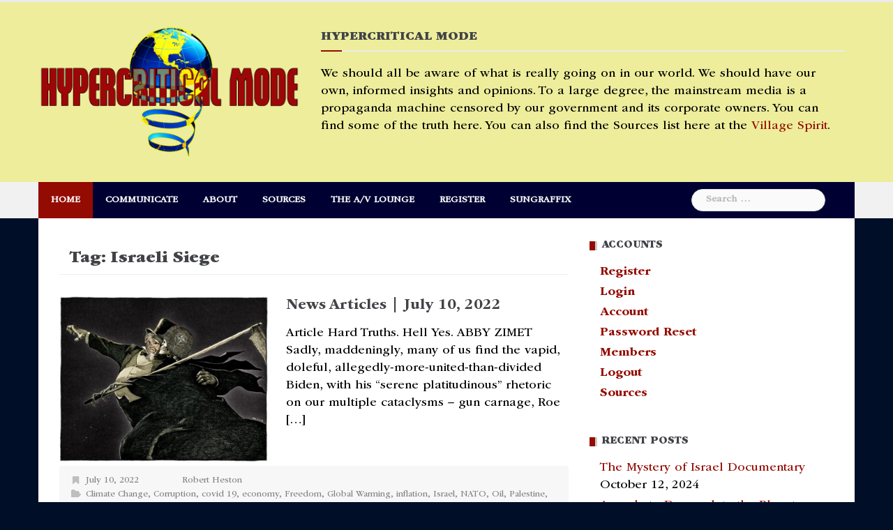

--- FILE ---
content_type: text/html; charset=UTF-8
request_url: https://hcm.sungraffix.net/tag/israeli-siege/
body_size: 128392
content:
<!DOCTYPE html>
<html dir="ltr" lang="en-US" prefix="og: https://ogp.me/ns#">
<head>
<meta charset="UTF-8">
<meta name="viewport" content="width=device-width, initial-scale=1">
<link rel="profile" href="http://gmpg.org/xfn/11">
<link rel="pingback" href="https://hcm.sungraffix.net/xmlrpc.php">

<title>Israeli Siege | Hypercritical Mode</title>

		<!-- All in One SEO 4.9.3 - aioseo.com -->
	<meta name="robots" content="max-image-preview:large" />
	<link rel="canonical" href="https://hcm.sungraffix.net/tag/israeli-siege/" />
	<meta name="generator" content="All in One SEO (AIOSEO) 4.9.3" />
		<script type="application/ld+json" class="aioseo-schema">
			{"@context":"https:\/\/schema.org","@graph":[{"@type":"BreadcrumbList","@id":"https:\/\/hcm.sungraffix.net\/tag\/israeli-siege\/#breadcrumblist","itemListElement":[{"@type":"ListItem","@id":"https:\/\/hcm.sungraffix.net#listItem","position":1,"name":"Home","item":"https:\/\/hcm.sungraffix.net","nextItem":{"@type":"ListItem","@id":"https:\/\/hcm.sungraffix.net\/tag\/israeli-siege\/#listItem","name":"Israeli Siege"}},{"@type":"ListItem","@id":"https:\/\/hcm.sungraffix.net\/tag\/israeli-siege\/#listItem","position":2,"name":"Israeli Siege","previousItem":{"@type":"ListItem","@id":"https:\/\/hcm.sungraffix.net#listItem","name":"Home"}}]},{"@type":"CollectionPage","@id":"https:\/\/hcm.sungraffix.net\/tag\/israeli-siege\/#collectionpage","url":"https:\/\/hcm.sungraffix.net\/tag\/israeli-siege\/","name":"Israeli Siege | Hypercritical Mode","inLanguage":"en-US","isPartOf":{"@id":"https:\/\/hcm.sungraffix.net\/#website"},"breadcrumb":{"@id":"https:\/\/hcm.sungraffix.net\/tag\/israeli-siege\/#breadcrumblist"}},{"@type":"Organization","@id":"https:\/\/hcm.sungraffix.net\/#organization","name":"Sungraffix","description":"True investigative journalism on the critical issues and events in the world today.","url":"https:\/\/hcm.sungraffix.net\/","telephone":"+13362836277","logo":{"@type":"ImageObject","url":"https:\/\/hcm.sungraffix.net\/wp-content\/uploads\/2018\/07\/hypercriticalmode-logo.png","@id":"https:\/\/hcm.sungraffix.net\/tag\/israeli-siege\/#organizationLogo","width":800,"height":400},"image":{"@id":"https:\/\/hcm.sungraffix.net\/tag\/israeli-siege\/#organizationLogo"},"sameAs":["https:\/\/www.facebook.com\/HypercriticalMode","https:\/\/twitter.com\/robertheston","https:\/\/www.linkedin.com\/in\/robert-heston-19909579\/"]},{"@type":"WebSite","@id":"https:\/\/hcm.sungraffix.net\/#website","url":"https:\/\/hcm.sungraffix.net\/","name":"Hypercritical Mode","description":"True investigative journalism on the critical issues and events in the world today.","inLanguage":"en-US","publisher":{"@id":"https:\/\/hcm.sungraffix.net\/#organization"}}]}
		</script>
		<!-- All in One SEO -->

<link rel='dns-prefetch' href='//maxcdn.bootstrapcdn.com' />
<link rel='dns-prefetch' href='//fonts.googleapis.com' />
<link rel="alternate" type="application/rss+xml" title="Hypercritical Mode &raquo; Feed" href="https://hcm.sungraffix.net/feed/" />
<link rel="alternate" type="application/rss+xml" title="Hypercritical Mode &raquo; Comments Feed" href="https://hcm.sungraffix.net/comments/feed/" />
<link rel="alternate" type="application/rss+xml" title="Hypercritical Mode &raquo; Israeli Siege Tag Feed" href="https://hcm.sungraffix.net/tag/israeli-siege/feed/" />
		<!-- This site uses the Google Analytics by MonsterInsights plugin v9.10.0 - Using Analytics tracking - https://www.monsterinsights.com/ -->
							<script src="//www.googletagmanager.com/gtag/js?id=G-S0ZRWX9946"  data-cfasync="false" data-wpfc-render="false" type="text/javascript" async></script>
			<script data-cfasync="false" data-wpfc-render="false" type="text/javascript">
				var mi_version = '9.10.0';
				var mi_track_user = true;
				var mi_no_track_reason = '';
								var MonsterInsightsDefaultLocations = {"page_location":"https:\/\/hcm.sungraffix.net\/tag\/israeli-siege\/"};
								if ( typeof MonsterInsightsPrivacyGuardFilter === 'function' ) {
					var MonsterInsightsLocations = (typeof MonsterInsightsExcludeQuery === 'object') ? MonsterInsightsPrivacyGuardFilter( MonsterInsightsExcludeQuery ) : MonsterInsightsPrivacyGuardFilter( MonsterInsightsDefaultLocations );
				} else {
					var MonsterInsightsLocations = (typeof MonsterInsightsExcludeQuery === 'object') ? MonsterInsightsExcludeQuery : MonsterInsightsDefaultLocations;
				}

								var disableStrs = [
										'ga-disable-G-S0ZRWX9946',
									];

				/* Function to detect opted out users */
				function __gtagTrackerIsOptedOut() {
					for (var index = 0; index < disableStrs.length; index++) {
						if (document.cookie.indexOf(disableStrs[index] + '=true') > -1) {
							return true;
						}
					}

					return false;
				}

				/* Disable tracking if the opt-out cookie exists. */
				if (__gtagTrackerIsOptedOut()) {
					for (var index = 0; index < disableStrs.length; index++) {
						window[disableStrs[index]] = true;
					}
				}

				/* Opt-out function */
				function __gtagTrackerOptout() {
					for (var index = 0; index < disableStrs.length; index++) {
						document.cookie = disableStrs[index] + '=true; expires=Thu, 31 Dec 2099 23:59:59 UTC; path=/';
						window[disableStrs[index]] = true;
					}
				}

				if ('undefined' === typeof gaOptout) {
					function gaOptout() {
						__gtagTrackerOptout();
					}
				}
								window.dataLayer = window.dataLayer || [];

				window.MonsterInsightsDualTracker = {
					helpers: {},
					trackers: {},
				};
				if (mi_track_user) {
					function __gtagDataLayer() {
						dataLayer.push(arguments);
					}

					function __gtagTracker(type, name, parameters) {
						if (!parameters) {
							parameters = {};
						}

						if (parameters.send_to) {
							__gtagDataLayer.apply(null, arguments);
							return;
						}

						if (type === 'event') {
														parameters.send_to = monsterinsights_frontend.v4_id;
							var hookName = name;
							if (typeof parameters['event_category'] !== 'undefined') {
								hookName = parameters['event_category'] + ':' + name;
							}

							if (typeof MonsterInsightsDualTracker.trackers[hookName] !== 'undefined') {
								MonsterInsightsDualTracker.trackers[hookName](parameters);
							} else {
								__gtagDataLayer('event', name, parameters);
							}
							
						} else {
							__gtagDataLayer.apply(null, arguments);
						}
					}

					__gtagTracker('js', new Date());
					__gtagTracker('set', {
						'developer_id.dZGIzZG': true,
											});
					if ( MonsterInsightsLocations.page_location ) {
						__gtagTracker('set', MonsterInsightsLocations);
					}
										__gtagTracker('config', 'G-S0ZRWX9946', {"forceSSL":"true","link_attribution":"true"} );
										window.gtag = __gtagTracker;										(function () {
						/* https://developers.google.com/analytics/devguides/collection/analyticsjs/ */
						/* ga and __gaTracker compatibility shim. */
						var noopfn = function () {
							return null;
						};
						var newtracker = function () {
							return new Tracker();
						};
						var Tracker = function () {
							return null;
						};
						var p = Tracker.prototype;
						p.get = noopfn;
						p.set = noopfn;
						p.send = function () {
							var args = Array.prototype.slice.call(arguments);
							args.unshift('send');
							__gaTracker.apply(null, args);
						};
						var __gaTracker = function () {
							var len = arguments.length;
							if (len === 0) {
								return;
							}
							var f = arguments[len - 1];
							if (typeof f !== 'object' || f === null || typeof f.hitCallback !== 'function') {
								if ('send' === arguments[0]) {
									var hitConverted, hitObject = false, action;
									if ('event' === arguments[1]) {
										if ('undefined' !== typeof arguments[3]) {
											hitObject = {
												'eventAction': arguments[3],
												'eventCategory': arguments[2],
												'eventLabel': arguments[4],
												'value': arguments[5] ? arguments[5] : 1,
											}
										}
									}
									if ('pageview' === arguments[1]) {
										if ('undefined' !== typeof arguments[2]) {
											hitObject = {
												'eventAction': 'page_view',
												'page_path': arguments[2],
											}
										}
									}
									if (typeof arguments[2] === 'object') {
										hitObject = arguments[2];
									}
									if (typeof arguments[5] === 'object') {
										Object.assign(hitObject, arguments[5]);
									}
									if ('undefined' !== typeof arguments[1].hitType) {
										hitObject = arguments[1];
										if ('pageview' === hitObject.hitType) {
											hitObject.eventAction = 'page_view';
										}
									}
									if (hitObject) {
										action = 'timing' === arguments[1].hitType ? 'timing_complete' : hitObject.eventAction;
										hitConverted = mapArgs(hitObject);
										__gtagTracker('event', action, hitConverted);
									}
								}
								return;
							}

							function mapArgs(args) {
								var arg, hit = {};
								var gaMap = {
									'eventCategory': 'event_category',
									'eventAction': 'event_action',
									'eventLabel': 'event_label',
									'eventValue': 'event_value',
									'nonInteraction': 'non_interaction',
									'timingCategory': 'event_category',
									'timingVar': 'name',
									'timingValue': 'value',
									'timingLabel': 'event_label',
									'page': 'page_path',
									'location': 'page_location',
									'title': 'page_title',
									'referrer' : 'page_referrer',
								};
								for (arg in args) {
																		if (!(!args.hasOwnProperty(arg) || !gaMap.hasOwnProperty(arg))) {
										hit[gaMap[arg]] = args[arg];
									} else {
										hit[arg] = args[arg];
									}
								}
								return hit;
							}

							try {
								f.hitCallback();
							} catch (ex) {
							}
						};
						__gaTracker.create = newtracker;
						__gaTracker.getByName = newtracker;
						__gaTracker.getAll = function () {
							return [];
						};
						__gaTracker.remove = noopfn;
						__gaTracker.loaded = true;
						window['__gaTracker'] = __gaTracker;
					})();
									} else {
										console.log("");
					(function () {
						function __gtagTracker() {
							return null;
						}

						window['__gtagTracker'] = __gtagTracker;
						window['gtag'] = __gtagTracker;
					})();
									}
			</script>
							<!-- / Google Analytics by MonsterInsights -->
		<style id='wp-img-auto-sizes-contain-inline-css' type='text/css'>
img:is([sizes=auto i],[sizes^="auto," i]){contain-intrinsic-size:3000px 1500px}
/*# sourceURL=wp-img-auto-sizes-contain-inline-css */
</style>
<link rel='stylesheet' id='newsanchor-bootstrap-css' href='https://hcm.sungraffix.net/wp-content/themes/newsanchor/css/bootstrap/bootstrap.min.css?ver=1' type='text/css' media='all' />
<style id='wp-emoji-styles-inline-css' type='text/css'>

	img.wp-smiley, img.emoji {
		display: inline !important;
		border: none !important;
		box-shadow: none !important;
		height: 1em !important;
		width: 1em !important;
		margin: 0 0.07em !important;
		vertical-align: -0.1em !important;
		background: none !important;
		padding: 0 !important;
	}
/*# sourceURL=wp-emoji-styles-inline-css */
</style>
<style id='wp-block-library-inline-css' type='text/css'>
:root{--wp-block-synced-color:#7a00df;--wp-block-synced-color--rgb:122,0,223;--wp-bound-block-color:var(--wp-block-synced-color);--wp-editor-canvas-background:#ddd;--wp-admin-theme-color:#007cba;--wp-admin-theme-color--rgb:0,124,186;--wp-admin-theme-color-darker-10:#006ba1;--wp-admin-theme-color-darker-10--rgb:0,107,160.5;--wp-admin-theme-color-darker-20:#005a87;--wp-admin-theme-color-darker-20--rgb:0,90,135;--wp-admin-border-width-focus:2px}@media (min-resolution:192dpi){:root{--wp-admin-border-width-focus:1.5px}}.wp-element-button{cursor:pointer}:root .has-very-light-gray-background-color{background-color:#eee}:root .has-very-dark-gray-background-color{background-color:#313131}:root .has-very-light-gray-color{color:#eee}:root .has-very-dark-gray-color{color:#313131}:root .has-vivid-green-cyan-to-vivid-cyan-blue-gradient-background{background:linear-gradient(135deg,#00d084,#0693e3)}:root .has-purple-crush-gradient-background{background:linear-gradient(135deg,#34e2e4,#4721fb 50%,#ab1dfe)}:root .has-hazy-dawn-gradient-background{background:linear-gradient(135deg,#faaca8,#dad0ec)}:root .has-subdued-olive-gradient-background{background:linear-gradient(135deg,#fafae1,#67a671)}:root .has-atomic-cream-gradient-background{background:linear-gradient(135deg,#fdd79a,#004a59)}:root .has-nightshade-gradient-background{background:linear-gradient(135deg,#330968,#31cdcf)}:root .has-midnight-gradient-background{background:linear-gradient(135deg,#020381,#2874fc)}:root{--wp--preset--font-size--normal:16px;--wp--preset--font-size--huge:42px}.has-regular-font-size{font-size:1em}.has-larger-font-size{font-size:2.625em}.has-normal-font-size{font-size:var(--wp--preset--font-size--normal)}.has-huge-font-size{font-size:var(--wp--preset--font-size--huge)}.has-text-align-center{text-align:center}.has-text-align-left{text-align:left}.has-text-align-right{text-align:right}.has-fit-text{white-space:nowrap!important}#end-resizable-editor-section{display:none}.aligncenter{clear:both}.items-justified-left{justify-content:flex-start}.items-justified-center{justify-content:center}.items-justified-right{justify-content:flex-end}.items-justified-space-between{justify-content:space-between}.screen-reader-text{border:0;clip-path:inset(50%);height:1px;margin:-1px;overflow:hidden;padding:0;position:absolute;width:1px;word-wrap:normal!important}.screen-reader-text:focus{background-color:#ddd;clip-path:none;color:#444;display:block;font-size:1em;height:auto;left:5px;line-height:normal;padding:15px 23px 14px;text-decoration:none;top:5px;width:auto;z-index:100000}html :where(.has-border-color){border-style:solid}html :where([style*=border-top-color]){border-top-style:solid}html :where([style*=border-right-color]){border-right-style:solid}html :where([style*=border-bottom-color]){border-bottom-style:solid}html :where([style*=border-left-color]){border-left-style:solid}html :where([style*=border-width]){border-style:solid}html :where([style*=border-top-width]){border-top-style:solid}html :where([style*=border-right-width]){border-right-style:solid}html :where([style*=border-bottom-width]){border-bottom-style:solid}html :where([style*=border-left-width]){border-left-style:solid}html :where(img[class*=wp-image-]){height:auto;max-width:100%}:where(figure){margin:0 0 1em}html :where(.is-position-sticky){--wp-admin--admin-bar--position-offset:var(--wp-admin--admin-bar--height,0px)}@media screen and (max-width:600px){html :where(.is-position-sticky){--wp-admin--admin-bar--position-offset:0px}}

/*# sourceURL=wp-block-library-inline-css */
</style><style id='global-styles-inline-css' type='text/css'>
:root{--wp--preset--aspect-ratio--square: 1;--wp--preset--aspect-ratio--4-3: 4/3;--wp--preset--aspect-ratio--3-4: 3/4;--wp--preset--aspect-ratio--3-2: 3/2;--wp--preset--aspect-ratio--2-3: 2/3;--wp--preset--aspect-ratio--16-9: 16/9;--wp--preset--aspect-ratio--9-16: 9/16;--wp--preset--color--black: #000000;--wp--preset--color--cyan-bluish-gray: #abb8c3;--wp--preset--color--white: #ffffff;--wp--preset--color--pale-pink: #f78da7;--wp--preset--color--vivid-red: #cf2e2e;--wp--preset--color--luminous-vivid-orange: #ff6900;--wp--preset--color--luminous-vivid-amber: #fcb900;--wp--preset--color--light-green-cyan: #7bdcb5;--wp--preset--color--vivid-green-cyan: #00d084;--wp--preset--color--pale-cyan-blue: #8ed1fc;--wp--preset--color--vivid-cyan-blue: #0693e3;--wp--preset--color--vivid-purple: #9b51e0;--wp--preset--gradient--vivid-cyan-blue-to-vivid-purple: linear-gradient(135deg,rgb(6,147,227) 0%,rgb(155,81,224) 100%);--wp--preset--gradient--light-green-cyan-to-vivid-green-cyan: linear-gradient(135deg,rgb(122,220,180) 0%,rgb(0,208,130) 100%);--wp--preset--gradient--luminous-vivid-amber-to-luminous-vivid-orange: linear-gradient(135deg,rgb(252,185,0) 0%,rgb(255,105,0) 100%);--wp--preset--gradient--luminous-vivid-orange-to-vivid-red: linear-gradient(135deg,rgb(255,105,0) 0%,rgb(207,46,46) 100%);--wp--preset--gradient--very-light-gray-to-cyan-bluish-gray: linear-gradient(135deg,rgb(238,238,238) 0%,rgb(169,184,195) 100%);--wp--preset--gradient--cool-to-warm-spectrum: linear-gradient(135deg,rgb(74,234,220) 0%,rgb(151,120,209) 20%,rgb(207,42,186) 40%,rgb(238,44,130) 60%,rgb(251,105,98) 80%,rgb(254,248,76) 100%);--wp--preset--gradient--blush-light-purple: linear-gradient(135deg,rgb(255,206,236) 0%,rgb(152,150,240) 100%);--wp--preset--gradient--blush-bordeaux: linear-gradient(135deg,rgb(254,205,165) 0%,rgb(254,45,45) 50%,rgb(107,0,62) 100%);--wp--preset--gradient--luminous-dusk: linear-gradient(135deg,rgb(255,203,112) 0%,rgb(199,81,192) 50%,rgb(65,88,208) 100%);--wp--preset--gradient--pale-ocean: linear-gradient(135deg,rgb(255,245,203) 0%,rgb(182,227,212) 50%,rgb(51,167,181) 100%);--wp--preset--gradient--electric-grass: linear-gradient(135deg,rgb(202,248,128) 0%,rgb(113,206,126) 100%);--wp--preset--gradient--midnight: linear-gradient(135deg,rgb(2,3,129) 0%,rgb(40,116,252) 100%);--wp--preset--font-size--small: 13px;--wp--preset--font-size--medium: 20px;--wp--preset--font-size--large: 36px;--wp--preset--font-size--x-large: 42px;--wp--preset--font-family--itc-garamond-book: itc-garamond-book;--wp--preset--font-family--itc-garamond-bold: itc-garamond-bold;--wp--preset--font-family--itc-garamond-ultra: itc-garamond-ultra;--wp--preset--font-family--itc-garamond-bk-ita: itc-garamond-bk-ita;--wp--preset--font-family--itc-garamond-bd-ita: itc-garamond-bd-ita;--wp--preset--font-family--itc-garamond-ult-ita: itc-garamond-ult-ita;--wp--preset--spacing--20: 0.44rem;--wp--preset--spacing--30: 0.67rem;--wp--preset--spacing--40: 1rem;--wp--preset--spacing--50: 1.5rem;--wp--preset--spacing--60: 2.25rem;--wp--preset--spacing--70: 3.38rem;--wp--preset--spacing--80: 5.06rem;--wp--preset--shadow--natural: 6px 6px 9px rgba(0, 0, 0, 0.2);--wp--preset--shadow--deep: 12px 12px 50px rgba(0, 0, 0, 0.4);--wp--preset--shadow--sharp: 6px 6px 0px rgba(0, 0, 0, 0.2);--wp--preset--shadow--outlined: 6px 6px 0px -3px rgb(255, 255, 255), 6px 6px rgb(0, 0, 0);--wp--preset--shadow--crisp: 6px 6px 0px rgb(0, 0, 0);}:where(body) { margin: 0; }.wp-site-blocks > .alignleft { float: left; margin-right: 2em; }.wp-site-blocks > .alignright { float: right; margin-left: 2em; }.wp-site-blocks > .aligncenter { justify-content: center; margin-left: auto; margin-right: auto; }:where(.is-layout-flex){gap: 0.5em;}:where(.is-layout-grid){gap: 0.5em;}.is-layout-flow > .alignleft{float: left;margin-inline-start: 0;margin-inline-end: 2em;}.is-layout-flow > .alignright{float: right;margin-inline-start: 2em;margin-inline-end: 0;}.is-layout-flow > .aligncenter{margin-left: auto !important;margin-right: auto !important;}.is-layout-constrained > .alignleft{float: left;margin-inline-start: 0;margin-inline-end: 2em;}.is-layout-constrained > .alignright{float: right;margin-inline-start: 2em;margin-inline-end: 0;}.is-layout-constrained > .aligncenter{margin-left: auto !important;margin-right: auto !important;}.is-layout-constrained > :where(:not(.alignleft):not(.alignright):not(.alignfull)){margin-left: auto !important;margin-right: auto !important;}body .is-layout-flex{display: flex;}.is-layout-flex{flex-wrap: wrap;align-items: center;}.is-layout-flex > :is(*, div){margin: 0;}body .is-layout-grid{display: grid;}.is-layout-grid > :is(*, div){margin: 0;}body{padding-top: 0px;padding-right: 0px;padding-bottom: 0px;padding-left: 0px;}a:where(:not(.wp-element-button)){text-decoration: underline;}:root :where(.wp-element-button, .wp-block-button__link){background-color: #32373c;border-width: 0;color: #fff;font-family: inherit;font-size: inherit;font-style: inherit;font-weight: inherit;letter-spacing: inherit;line-height: inherit;padding-top: calc(0.667em + 2px);padding-right: calc(1.333em + 2px);padding-bottom: calc(0.667em + 2px);padding-left: calc(1.333em + 2px);text-decoration: none;text-transform: inherit;}.has-black-color{color: var(--wp--preset--color--black) !important;}.has-cyan-bluish-gray-color{color: var(--wp--preset--color--cyan-bluish-gray) !important;}.has-white-color{color: var(--wp--preset--color--white) !important;}.has-pale-pink-color{color: var(--wp--preset--color--pale-pink) !important;}.has-vivid-red-color{color: var(--wp--preset--color--vivid-red) !important;}.has-luminous-vivid-orange-color{color: var(--wp--preset--color--luminous-vivid-orange) !important;}.has-luminous-vivid-amber-color{color: var(--wp--preset--color--luminous-vivid-amber) !important;}.has-light-green-cyan-color{color: var(--wp--preset--color--light-green-cyan) !important;}.has-vivid-green-cyan-color{color: var(--wp--preset--color--vivid-green-cyan) !important;}.has-pale-cyan-blue-color{color: var(--wp--preset--color--pale-cyan-blue) !important;}.has-vivid-cyan-blue-color{color: var(--wp--preset--color--vivid-cyan-blue) !important;}.has-vivid-purple-color{color: var(--wp--preset--color--vivid-purple) !important;}.has-black-background-color{background-color: var(--wp--preset--color--black) !important;}.has-cyan-bluish-gray-background-color{background-color: var(--wp--preset--color--cyan-bluish-gray) !important;}.has-white-background-color{background-color: var(--wp--preset--color--white) !important;}.has-pale-pink-background-color{background-color: var(--wp--preset--color--pale-pink) !important;}.has-vivid-red-background-color{background-color: var(--wp--preset--color--vivid-red) !important;}.has-luminous-vivid-orange-background-color{background-color: var(--wp--preset--color--luminous-vivid-orange) !important;}.has-luminous-vivid-amber-background-color{background-color: var(--wp--preset--color--luminous-vivid-amber) !important;}.has-light-green-cyan-background-color{background-color: var(--wp--preset--color--light-green-cyan) !important;}.has-vivid-green-cyan-background-color{background-color: var(--wp--preset--color--vivid-green-cyan) !important;}.has-pale-cyan-blue-background-color{background-color: var(--wp--preset--color--pale-cyan-blue) !important;}.has-vivid-cyan-blue-background-color{background-color: var(--wp--preset--color--vivid-cyan-blue) !important;}.has-vivid-purple-background-color{background-color: var(--wp--preset--color--vivid-purple) !important;}.has-black-border-color{border-color: var(--wp--preset--color--black) !important;}.has-cyan-bluish-gray-border-color{border-color: var(--wp--preset--color--cyan-bluish-gray) !important;}.has-white-border-color{border-color: var(--wp--preset--color--white) !important;}.has-pale-pink-border-color{border-color: var(--wp--preset--color--pale-pink) !important;}.has-vivid-red-border-color{border-color: var(--wp--preset--color--vivid-red) !important;}.has-luminous-vivid-orange-border-color{border-color: var(--wp--preset--color--luminous-vivid-orange) !important;}.has-luminous-vivid-amber-border-color{border-color: var(--wp--preset--color--luminous-vivid-amber) !important;}.has-light-green-cyan-border-color{border-color: var(--wp--preset--color--light-green-cyan) !important;}.has-vivid-green-cyan-border-color{border-color: var(--wp--preset--color--vivid-green-cyan) !important;}.has-pale-cyan-blue-border-color{border-color: var(--wp--preset--color--pale-cyan-blue) !important;}.has-vivid-cyan-blue-border-color{border-color: var(--wp--preset--color--vivid-cyan-blue) !important;}.has-vivid-purple-border-color{border-color: var(--wp--preset--color--vivid-purple) !important;}.has-vivid-cyan-blue-to-vivid-purple-gradient-background{background: var(--wp--preset--gradient--vivid-cyan-blue-to-vivid-purple) !important;}.has-light-green-cyan-to-vivid-green-cyan-gradient-background{background: var(--wp--preset--gradient--light-green-cyan-to-vivid-green-cyan) !important;}.has-luminous-vivid-amber-to-luminous-vivid-orange-gradient-background{background: var(--wp--preset--gradient--luminous-vivid-amber-to-luminous-vivid-orange) !important;}.has-luminous-vivid-orange-to-vivid-red-gradient-background{background: var(--wp--preset--gradient--luminous-vivid-orange-to-vivid-red) !important;}.has-very-light-gray-to-cyan-bluish-gray-gradient-background{background: var(--wp--preset--gradient--very-light-gray-to-cyan-bluish-gray) !important;}.has-cool-to-warm-spectrum-gradient-background{background: var(--wp--preset--gradient--cool-to-warm-spectrum) !important;}.has-blush-light-purple-gradient-background{background: var(--wp--preset--gradient--blush-light-purple) !important;}.has-blush-bordeaux-gradient-background{background: var(--wp--preset--gradient--blush-bordeaux) !important;}.has-luminous-dusk-gradient-background{background: var(--wp--preset--gradient--luminous-dusk) !important;}.has-pale-ocean-gradient-background{background: var(--wp--preset--gradient--pale-ocean) !important;}.has-electric-grass-gradient-background{background: var(--wp--preset--gradient--electric-grass) !important;}.has-midnight-gradient-background{background: var(--wp--preset--gradient--midnight) !important;}.has-small-font-size{font-size: var(--wp--preset--font-size--small) !important;}.has-medium-font-size{font-size: var(--wp--preset--font-size--medium) !important;}.has-large-font-size{font-size: var(--wp--preset--font-size--large) !important;}.has-x-large-font-size{font-size: var(--wp--preset--font-size--x-large) !important;}.has-itc-garamond-book-font-family{font-family: var(--wp--preset--font-family--itc-garamond-book) !important;}.has-itc-garamond-bold-font-family{font-family: var(--wp--preset--font-family--itc-garamond-bold) !important;}.has-itc-garamond-ultra-font-family{font-family: var(--wp--preset--font-family--itc-garamond-ultra) !important;}.has-itc-garamond-bk-ita-font-family{font-family: var(--wp--preset--font-family--itc-garamond-bk-ita) !important;}.has-itc-garamond-bd-ita-font-family{font-family: var(--wp--preset--font-family--itc-garamond-bd-ita) !important;}.has-itc-garamond-ult-ita-font-family{font-family: var(--wp--preset--font-family--itc-garamond-ult-ita) !important;}
/*# sourceURL=global-styles-inline-css */
</style>

<link rel='stylesheet' id='cff-css' href='https://hcm.sungraffix.net/wp-content/plugins/custom-facebook-feed-pro/css/cff-style.css?ver=3.9.1' type='text/css' media='all' />
<link rel='stylesheet' id='sb-font-awesome-css' href='https://maxcdn.bootstrapcdn.com/font-awesome/4.7.0/css/font-awesome.min.css?ver=6.9' type='text/css' media='all' />
<link rel='stylesheet' id='social-widget-css' href='https://hcm.sungraffix.net/wp-content/plugins/social-media-widget/social_widget.css?ver=6.9' type='text/css' media='all' />
<link rel='stylesheet' id='uaf_client_css-css' href='https://hcm.sungraffix.net/wp-content/uploads/useanyfont/uaf.css?ver=1764310658' type='text/css' media='all' />
<link rel='stylesheet' id='newsanchor-body-fonts-css' href='//fonts.googleapis.com/css?family=Semi-bold+600&#038;ver=6.9' type='text/css' media='all' />
<link rel='stylesheet' id='newsanchor-headings-fonts-css' href='//fonts.googleapis.com/css?family=Droid+Serif%3A400%2C700&#038;ver=6.9' type='text/css' media='all' />
<link rel='stylesheet' id='newsanchor-style-css' href='https://hcm.sungraffix.net/wp-content/themes/newsanchor/style.css?ver=6.9' type='text/css' media='all' />
<style id='newsanchor-style-inline-css' type='text/css'>
body, .roll-title { font-family:Domine;}
.site-title { font-size:26px; }
.site-description { font-size:16px; }
h1 { font-size:52px; }
h2 { font-size:42px; }
h3 { font-size:32px; }
h4 { font-size:24px; }
h5 { font-size:20px; }
h6 { font-size:19px; }
body { font-size:18px; }
.site-title a,.site-title a:hover,.roll-title a:hover,.lastest-posts .content-left h3 a:hover,.lastest-posts .content-right h3 a:hover,.activity span a:hover,.activity span a:hover:before,.recent_posts_b .post h3 a:hover,.recent_posts_b .sub-post .content h3 a:hover,.recent_posts_b .sub-post .date a:hover,.recent_posts_b.type2 .sub-post h3 a:hover,.video-post .content h3 a:hover,.social-navigation li a:hover,a,.btn-menu:hover:before,.post-item .content-entry h3 a:hover,.site-main .content-entry h3 a:hover,.newsanchor_recent_posts_widget ul h3 a:hover,.newsanchor_recent_posts_widget ul .date a:hover,.tabs .comments p a:hover,.tabs .pop-posts .text h3 a:hover,.tabs .pop-posts .text .date a:hover,.widget-socials .socials li a:hover,.widget-most-popular h3 a:hover,.widget-categories li a:hover,.single .meta-post span a:hover,.single .meta-post span a:hover:before,.single .related-posts .content h3 a:hover,.single .related-posts .date a:hover,.comments-list .comment-text .author a:hover,.footer-widgets .widget-list li a:hover,.top-header .toplink li a:hover { color:#930b01}
.roll-posts-carousel .item:hover .text-over,.roll-posts-carousel .owl-nav [class*=owl-],.roll-contact-form .send-wrap input,.roll-title:after,#mainnav ul .top-menu-item-1:hover,button,input[type="button"],input[type="reset"],input[type="submit"],.preloader .pre-bounce1,.preloader .pre-bounce2,#mainnav > ul > li:first-of-type,#login-modal .submit-login input,#signup-modal .submit-login input,.sidebar .widget-title:before,.tabs .menu-tab li.active a:after,.widget-subscribe #subscribe-button,.single .tags-post a:hover,.single .share-post .socials a,.comment-respond .submit-comment input,.footer-widgets .widget-social .social-list a:hover,.tagcloud a:hover,.go-top,.search-header .mobi-searchform { background-color:#930b01}
blockquote,.tagcloud a:hover { border-color:#930b01}
.site-description { color:#050404}
.top-header,.main-header { background-color:#eded9c}
.bottom-header .header-nav { background-color:#000033;}
#mainnav ul .top-menu-item-2:hover { background-color:#960a06;}
#mainnav ul .top-menu-item-3:hover { background-color:#20871b;}
#mainnav ul .top-menu-item-4:hover { background-color:#e8a200;}
#mainnav ul .top-menu-item-5:hover { background-color:#b22234;}
#mainnav ul .top-menu-item-0:hover { background-color:#7a1160;}
body { color:#000000}
.site-info { background-color:#1e1e1e}
.footer-widgets.widget-area,.footer-widgets.widget-area a { color:#949494}
.footer-widgets { background-color:#000e28}

/*# sourceURL=newsanchor-style-inline-css */
</style>
<link rel='stylesheet' id='newsanchor-font-awesome-css' href='https://hcm.sungraffix.net/wp-content/themes/newsanchor/fonts/font-awesome.min.css?ver=6.9' type='text/css' media='all' />
<link rel='stylesheet' id='msl-main-css' href='https://hcm.sungraffix.net/wp-content/plugins/master-slider/public/assets/css/masterslider.main.css?ver=3.11.0' type='text/css' media='all' />
<link rel='stylesheet' id='msl-custom-css' href='https://hcm.sungraffix.net/wp-content/uploads/master-slider/custom.css?ver=6.3' type='text/css' media='all' />
<link rel='stylesheet' id='__EPYT__style-css' href='https://hcm.sungraffix.net/wp-content/plugins/youtube-embed-plus/styles/ytprefs.min.css?ver=14.2.4' type='text/css' media='all' />
<style id='__EPYT__style-inline-css' type='text/css'>

                .epyt-gallery-thumb {
                        width: 33.333%;
                }
                
/*# sourceURL=__EPYT__style-inline-css */
</style>
<link rel='stylesheet' id='um_modal-css' href='https://hcm.sungraffix.net/wp-content/plugins/ultimate-member/assets/css/um-modal.min.css?ver=2.11.1' type='text/css' media='all' />
<link rel='stylesheet' id='um_ui-css' href='https://hcm.sungraffix.net/wp-content/plugins/ultimate-member/assets/libs/jquery-ui/jquery-ui.min.css?ver=1.13.2' type='text/css' media='all' />
<link rel='stylesheet' id='um_tipsy-css' href='https://hcm.sungraffix.net/wp-content/plugins/ultimate-member/assets/libs/tipsy/tipsy.min.css?ver=1.0.0a' type='text/css' media='all' />
<link rel='stylesheet' id='um_raty-css' href='https://hcm.sungraffix.net/wp-content/plugins/ultimate-member/assets/libs/raty/um-raty.min.css?ver=2.6.0' type='text/css' media='all' />
<link rel='stylesheet' id='select2-css' href='https://hcm.sungraffix.net/wp-content/plugins/ultimate-member/assets/libs/select2/select2.min.css?ver=4.0.13' type='text/css' media='all' />
<link rel='stylesheet' id='um_fileupload-css' href='https://hcm.sungraffix.net/wp-content/plugins/ultimate-member/assets/css/um-fileupload.min.css?ver=2.11.1' type='text/css' media='all' />
<link rel='stylesheet' id='um_confirm-css' href='https://hcm.sungraffix.net/wp-content/plugins/ultimate-member/assets/libs/um-confirm/um-confirm.min.css?ver=1.0' type='text/css' media='all' />
<link rel='stylesheet' id='um_datetime-css' href='https://hcm.sungraffix.net/wp-content/plugins/ultimate-member/assets/libs/pickadate/default.min.css?ver=3.6.2' type='text/css' media='all' />
<link rel='stylesheet' id='um_datetime_date-css' href='https://hcm.sungraffix.net/wp-content/plugins/ultimate-member/assets/libs/pickadate/default.date.min.css?ver=3.6.2' type='text/css' media='all' />
<link rel='stylesheet' id='um_datetime_time-css' href='https://hcm.sungraffix.net/wp-content/plugins/ultimate-member/assets/libs/pickadate/default.time.min.css?ver=3.6.2' type='text/css' media='all' />
<link rel='stylesheet' id='um_fonticons_ii-css' href='https://hcm.sungraffix.net/wp-content/plugins/ultimate-member/assets/libs/legacy/fonticons/fonticons-ii.min.css?ver=2.11.1' type='text/css' media='all' />
<link rel='stylesheet' id='um_fonticons_fa-css' href='https://hcm.sungraffix.net/wp-content/plugins/ultimate-member/assets/libs/legacy/fonticons/fonticons-fa.min.css?ver=2.11.1' type='text/css' media='all' />
<link rel='stylesheet' id='um_fontawesome-css' href='https://hcm.sungraffix.net/wp-content/plugins/ultimate-member/assets/css/um-fontawesome.min.css?ver=6.5.2' type='text/css' media='all' />
<link rel='stylesheet' id='um_common-css' href='https://hcm.sungraffix.net/wp-content/plugins/ultimate-member/assets/css/common.min.css?ver=2.11.1' type='text/css' media='all' />
<link rel='stylesheet' id='um_responsive-css' href='https://hcm.sungraffix.net/wp-content/plugins/ultimate-member/assets/css/um-responsive.min.css?ver=2.11.1' type='text/css' media='all' />
<link rel='stylesheet' id='um_styles-css' href='https://hcm.sungraffix.net/wp-content/plugins/ultimate-member/assets/css/um-styles.min.css?ver=2.11.1' type='text/css' media='all' />
<link rel='stylesheet' id='um_crop-css' href='https://hcm.sungraffix.net/wp-content/plugins/ultimate-member/assets/libs/cropper/cropper.min.css?ver=1.6.1' type='text/css' media='all' />
<link rel='stylesheet' id='um_profile-css' href='https://hcm.sungraffix.net/wp-content/plugins/ultimate-member/assets/css/um-profile.min.css?ver=2.11.1' type='text/css' media='all' />
<link rel='stylesheet' id='um_account-css' href='https://hcm.sungraffix.net/wp-content/plugins/ultimate-member/assets/css/um-account.min.css?ver=2.11.1' type='text/css' media='all' />
<link rel='stylesheet' id='um_misc-css' href='https://hcm.sungraffix.net/wp-content/plugins/ultimate-member/assets/css/um-misc.min.css?ver=2.11.1' type='text/css' media='all' />
<link rel='stylesheet' id='um_default_css-css' href='https://hcm.sungraffix.net/wp-content/plugins/ultimate-member/assets/css/um-old-default.min.css?ver=2.11.1' type='text/css' media='all' />
<link rel='stylesheet' id='um_old_css-css' href='https://hcm.sungraffix.net/wp-content/plugins/ultimate-member/../../uploads/ultimatemember/um_old_settings.css?ver=2.0.0' type='text/css' media='all' />
<link rel='stylesheet' id='sow-image-default-8b5b6f678277-css' href='https://hcm.sungraffix.net/wp-content/uploads/siteorigin-widgets/sow-image-default-8b5b6f678277.css?ver=6.9' type='text/css' media='all' />
<link rel='stylesheet' id='sow-post-carousel-base-css' href='https://hcm.sungraffix.net/wp-content/plugins/so-widgets-bundle/widgets/post-carousel/css/base.css?ver=6.9' type='text/css' media='all' />
<link rel='stylesheet' id='sow-post-carousel-base-ad93eedad001-css' href='https://hcm.sungraffix.net/wp-content/uploads/siteorigin-widgets/sow-post-carousel-base-ad93eedad001.css?ver=6.9' type='text/css' media='all' />
<link rel='stylesheet' id='slick-css' href='https://hcm.sungraffix.net/wp-content/plugins/so-widgets-bundle/css/lib/slick.css?ver=1.8.1' type='text/css' media='all' />
<script type="text/javascript" src="https://hcm.sungraffix.net/wp-content/plugins/google-analytics-for-wordpress/assets/js/frontend-gtag.js?ver=9.10.0" id="monsterinsights-frontend-script-js" async="async" data-wp-strategy="async"></script>
<script data-cfasync="false" data-wpfc-render="false" type="text/javascript" id='monsterinsights-frontend-script-js-extra'>/* <![CDATA[ */
var monsterinsights_frontend = {"js_events_tracking":"true","download_extensions":"doc,pdf,ppt,zip,xls,docx,pptx,xlsx","inbound_paths":"[{\"path\":\"\\\/go\\\/\",\"label\":\"affiliate\"},{\"path\":\"\\\/recommend\\\/\",\"label\":\"affiliate\"}]","home_url":"https:\/\/hcm.sungraffix.net","hash_tracking":"false","v4_id":"G-S0ZRWX9946"};/* ]]> */
</script>
<script type="text/javascript" src="https://hcm.sungraffix.net/wp-includes/js/jquery/jquery.min.js?ver=3.7.1" id="jquery-core-js"></script>
<script type="text/javascript" src="https://hcm.sungraffix.net/wp-includes/js/jquery/jquery-migrate.min.js?ver=3.4.1" id="jquery-migrate-js"></script>
<script type="text/javascript" src="https://hcm.sungraffix.net/wp-content/plugins/wonderplugin-audio/engine/wonderpluginaudioskins.js?ver=8.3" id="wonderplugin-audio-skins-script-js"></script>
<script type="text/javascript" id="wonderplugin-audio-script-js-extra">
/* <![CDATA[ */
var wonderplugin_audio_ajaxobject = {"ajaxurl":"https://hcm.sungraffix.net/wp-admin/admin-ajax.php","nonce":"0ccc9cb68f"};
//# sourceURL=wonderplugin-audio-script-js-extra
/* ]]> */
</script>
<script type="text/javascript" src="https://hcm.sungraffix.net/wp-content/plugins/wonderplugin-audio/engine/wonderpluginaudio.js?ver=8.3" id="wonderplugin-audio-script-js"></script>
<script type="text/javascript" src="https://hcm.sungraffix.net/wp-content/themes/newsanchor/js/owl.carousel.min.js?ver=1" id="newsanchor-owl-script-js"></script>
<script type="text/javascript" id="__ytprefs__-js-extra">
/* <![CDATA[ */
var _EPYT_ = {"ajaxurl":"https://hcm.sungraffix.net/wp-admin/admin-ajax.php","security":"eb11796b6a","gallery_scrolloffset":"20","eppathtoscripts":"https://hcm.sungraffix.net/wp-content/plugins/youtube-embed-plus/scripts/","eppath":"https://hcm.sungraffix.net/wp-content/plugins/youtube-embed-plus/","epresponsiveselector":"[\"iframe.__youtube_prefs_widget__\"]","epdovol":"1","version":"14.2.4","evselector":"iframe.__youtube_prefs__[src], iframe[src*=\"youtube.com/embed/\"], iframe[src*=\"youtube-nocookie.com/embed/\"]","ajax_compat":"","maxres_facade":"eager","ytapi_load":"light","pause_others":"","stopMobileBuffer":"1","facade_mode":"","not_live_on_channel":""};
//# sourceURL=__ytprefs__-js-extra
/* ]]> */
</script>
<script type="text/javascript" src="https://hcm.sungraffix.net/wp-content/plugins/youtube-embed-plus/scripts/ytprefs.min.js?ver=14.2.4" id="__ytprefs__-js"></script>
<script type="text/javascript" src="https://hcm.sungraffix.net/wp-content/plugins/ultimate-member/assets/js/um-gdpr.min.js?ver=2.11.1" id="um-gdpr-js"></script>
<script type="text/javascript" src="https://hcm.sungraffix.net/wp-content/plugins/so-widgets-bundle/js/lib/slick.min.js?ver=1.8.1" id="slick-js"></script>
<link rel="https://api.w.org/" href="https://hcm.sungraffix.net/wp-json/" /><link rel="alternate" title="JSON" type="application/json" href="https://hcm.sungraffix.net/wp-json/wp/v2/tags/1141" /><link rel="EditURI" type="application/rsd+xml" title="RSD" href="https://hcm.sungraffix.net/xmlrpc.php?rsd" />
<meta name="generator" content="WordPress 6.9" />
<!-- Custom Facebook Feed JS vars -->
<script type="text/javascript">
var cffsiteurl = "https://hcm.sungraffix.net/wp-content/plugins";
var cffajaxurl = "https://hcm.sungraffix.net/wp-admin/admin-ajax.php";
var cffmetatrans = "false";

var cfflinkhashtags = "false";
</script>
<script>var ms_grabbing_curosr = 'https://hcm.sungraffix.net/wp-content/plugins/master-slider/public/assets/css/common/grabbing.cur', ms_grab_curosr = 'https://hcm.sungraffix.net/wp-content/plugins/master-slider/public/assets/css/common/grab.cur';</script>
<meta name="generator" content="MasterSlider 3.11.0 - Responsive Touch Image Slider | avt.li/msf" />
<!--[if lt IE 9]>
<script src="https://hcm.sungraffix.net/wp-content/themes/newsanchor/js/html5shiv.js"></script>
<![endif]-->
<style type="text/css" id="custom-background-css">
body.custom-background { background-color: #000e28; }
</style>
	<style type="text/css">
			.sow-carousel-wrapper:has(.slick-initialized) {
				visibility: visible !important;
				opacity: 1 !important;
			}

			.sow-post-carousel-wrapper:not(:has(.slick-initialized)) .sow-carousel-items {
				visibility: hidden;
			}
		</style>
		<style class='wp-fonts-local' type='text/css'>
@font-face{font-family:itc-garamond-book;font-style:normal;font-weight:400;font-display:fallback;src:url('https://hcm.sungraffix.net/wp-content/uploads/useanyfont/9195ITC-Garamond-Book.woff2') format('woff2');}
@font-face{font-family:itc-garamond-bold;font-style:normal;font-weight:400;font-display:fallback;src:url('https://hcm.sungraffix.net/wp-content/uploads/useanyfont/3635ITC-Garamond-Bold.woff2') format('woff2');}
@font-face{font-family:itc-garamond-ultra;font-style:normal;font-weight:400;font-display:fallback;src:url('https://hcm.sungraffix.net/wp-content/uploads/useanyfont/597ITC-Garamond-Ultra.woff2') format('woff2');}
@font-face{font-family:itc-garamond-bk-ita;font-style:normal;font-weight:400;font-display:fallback;src:url('https://hcm.sungraffix.net/wp-content/uploads/useanyfont/640ITC-Garamond-Bk-Ita.woff2') format('woff2');}
@font-face{font-family:itc-garamond-bd-ita;font-style:normal;font-weight:400;font-display:fallback;src:url('https://hcm.sungraffix.net/wp-content/uploads/useanyfont/9779ITC-Garamond-Bd-Ita.woff2') format('woff2');}
@font-face{font-family:itc-garamond-ult-ita;font-style:normal;font-weight:400;font-display:fallback;src:url('https://hcm.sungraffix.net/wp-content/uploads/useanyfont/6776ITC-Garamond-Ult-Ita.woff2') format('woff2');}
</style>
<link rel="icon" href="https://hcm.sungraffix.net/wp-content/uploads/2017/06/cropped-Earth-Unraveling-square-design-512-32x32.png" sizes="32x32" />
<link rel="icon" href="https://hcm.sungraffix.net/wp-content/uploads/2017/06/cropped-Earth-Unraveling-square-design-512-192x192.png" sizes="192x192" />
<link rel="apple-touch-icon" href="https://hcm.sungraffix.net/wp-content/uploads/2017/06/cropped-Earth-Unraveling-square-design-512-180x180.png" />
<meta name="msapplication-TileImage" content="https://hcm.sungraffix.net/wp-content/uploads/2017/06/cropped-Earth-Unraveling-square-design-512-270x270.png" />
</head>

<body class="archive tag tag-israeli-siege tag-1141 custom-background wp-theme-newsanchor _masterslider _ms_version_3.11.0 group-blog">
<div class="preloader">
    <div class="spinner">
        <div class="pre-bounce1"></div>
        <div class="pre-bounce2"></div>
    </div>
</div>
<div id="page" class="hfeed site">
	<a class="skip-link screen-reader-text" href="#content">Skip to content</a>

   	<header id="header" class="header">
	   	<div class="top-header">
	   		<div class="container">
						   					
			</div>
	   	</div><!-- /.top-header -->

	   	<div class="main-header">
			<div class="container">
				<div class="row">
					<div class="col-md-4">
		              	<div id="logo" class="logo">
				        							<a href="https://hcm.sungraffix.net/" title="Hypercritical Mode"><img class="site-logo" src="https://hcm.sungraffix.net/wp-content/uploads/2018/07/hypercriticalmode-logo.png" alt="Hypercritical Mode" /></a>
				        		            	</div>
		            </div>

		            		            <div class="col-md-8">
		            	<div class="banner_ads">
							<aside id="text-13" class="widget widget_text"><h4 class="roll-title">Hypercritical Mode</h4>			<div class="textwidget"><p>We should all be aware of what is really going on in our world. We should have our own, informed insights and opinions. To a large degree, the mainstream media is a propaganda machine censored by our government and its corporate owners. You can find some of the truth here. You can also find the Sources list here at the <a href="http://www.sungraffix.net/village-spirit.html" target="_blank" rel="noopener">Village Spirit</a>.</p>
</div>
		</aside>		            	</div>
		            </div>
		            	            </div>
	         </div>
	   	</div><!-- /.main-header -->

		<div class="bottom-header">
			<div class="container">
				<div class="row">
					<div class="col-md-12">
						<div class="header-nav clearfix">
							<div class="btn-menu"></div><!-- //mobile menu button -->
							<nav id="mainnav" class="mainnav">
								<ul id="primary-menu" class="clearfix"><li id="menu-item-81" class="menu-item menu-item-type-custom menu-item-object-custom menu-item-home menu-item-81 top-menu-item-1"><a href="https://hcm.sungraffix.net/">Home</a></li>
<li id="menu-item-80" class="menu-item menu-item-type-post_type menu-item-object-page menu-item-80 top-menu-item-2"><a href="https://hcm.sungraffix.net/contact/">Communicate</a></li>
<li id="menu-item-91" class="menu-item menu-item-type-post_type menu-item-object-page menu-item-91 top-menu-item-3"><a href="https://hcm.sungraffix.net/philosophy/">About</a></li>
<li id="menu-item-4228" class="menu-item menu-item-type-post_type menu-item-object-page menu-item-4228 top-menu-item-4"><a href="https://hcm.sungraffix.net/sources/">Sources</a></li>
<li id="menu-item-165" class="menu-item menu-item-type-post_type menu-item-object-page menu-item-165 top-menu-item-5"><a href="https://hcm.sungraffix.net/av-lounge/">The A/V Lounge</a></li>
<li id="menu-item-162" class="menu-item menu-item-type-post_type menu-item-object-page menu-item-162 top-menu-item-0"><a href="https://hcm.sungraffix.net/register/">Register</a></li>
<li id="menu-item-2939" class="menu-item menu-item-type-custom menu-item-object-custom menu-item-2939 top-menu-item-1"><a href="http://sungraffix.net/index.html">Sungraffix</a></li>
</ul>							</nav><!-- /nav -->
							<div class="search-header">
								<form role="search" method="get" class="search-form" action="https://hcm.sungraffix.net/">
				<label>
					<span class="screen-reader-text">Search for:</span>
					<input type="search" class="search-field" placeholder="Search &hellip;" value="" name="s" />
				</label>
				<input type="submit" class="search-submit" value="Search" />
			</form>							</div>
						</div>
					</div><!-- /.col-md-12 -->
				</div><!-- /.row -->
			</div><!-- /.container -->
		</div><!-- /.bottom-header -->
	</header>

	<div class="page-content">
		<div class="container content-wrapper">
			<div class="row">
				
	<div id="primary" class="content-area col-md-8 classic">
		<main id="main" class="site-main" role="main">

		
			<header class="page-header">
				<h4 class="page-title">Tag: <span>Israeli Siege</span></h4>			</header><!-- .page-header -->

			<div class="posts-layout">
			
				
<article id="post-6375" class="post-6375 post type-post status-publish format-standard has-post-thumbnail hentry category-climate-change category-corruption category-covid-19 category-economy category-freedom category-global-warming category-inflation category-israel category-nato category-oil category-palestine category-politics category-russia category-saudi-arabia category-supreme-court category-syria category-uncategorized category-unions category-vaccine tag-alaska tag-amazon-workers tag-biden tag-british-parliament tag-chemtrails tag-china tag-civilization tag-cold-war-racket tag-congressional-corruption tag-conservation tag-constitution-free-zone tag-corporate-corruption tag-covid-19-vaccine tag-democracy-vs-autocracy tag-democratic-party tag-dutch-farmers tag-economy tag-eu-economies tag-fascism tag-federal-reserve tag-gary-chambers tag-gaza tag-georgia-guidestones tag-global-warming tag-gun-industry tag-heat-and-drought tag-hunter-biden tag-indigenous-tribes tag-israeli-siege tag-james-howard-kunstler tag-lame-duck tag-mbs tag-mining tag-moderna-created-covid-19 tag-monkeypox tag-nato tag-noam-chomsky tag-oil tag-opec tag-poplitics tag-press-freedom tag-public-lands tag-russian-gas tag-saudi-arabia tag-state-of-the-union tag-supreme-court tag-syrian-arab-army tag-the-police tag-unions tag-utah-ritualized-sexual-abuse tag-vaccine-for-children tag-warfare-state tag-whistleblowers clearfix">

			<div class="thumb">
			<a href="https://hcm.sungraffix.net/news-articles-july-10-2022/" title="News Articles | July 10, 2022"><img width="730" height="582" src="https://hcm.sungraffix.net/wp-content/uploads/2022/07/Together-We-Are-Wrong-COVER-730x582.jpg" class="attachment-newsanchor-large-thumb size-newsanchor-large-thumb wp-post-image" alt="" decoding="async" srcset="https://hcm.sungraffix.net/wp-content/uploads/2022/07/Together-We-Are-Wrong-COVER-730x582.jpg 730w, https://hcm.sungraffix.net/wp-content/uploads/2022/07/Together-We-Are-Wrong-COVER-300x239.jpg 300w, https://hcm.sungraffix.net/wp-content/uploads/2022/07/Together-We-Are-Wrong-COVER-768x612.jpg 768w, https://hcm.sungraffix.net/wp-content/uploads/2022/07/Together-We-Are-Wrong-COVER-435x347.jpg 435w, https://hcm.sungraffix.net/wp-content/uploads/2022/07/Together-We-Are-Wrong-COVER.jpg 800w" sizes="(max-width: 730px) 100vw, 730px" /></a>
		</div>
	
	<div class="content-entry">
		<header class="entry-header">
			<h3 class="entry-title"><a href="https://hcm.sungraffix.net/news-articles-july-10-2022/" rel="bookmark">News Articles | July 10, 2022</a></h3>		</header><!-- .entry-header -->
		<div class="excerpt-entry">
			<p>Article Hard Truths. Hell Yes. ABBY ZIMET Sadly, maddeningly, many of us find the vapid, doleful, allegedly-more-united-than-divided Biden, with his &#8220;serene platitudinous&#8221; rhetoric on our multiple cataclysms &#8211; gun carnage, Roe [&hellip;]</p>
					</div>
				<div class="post-meta activity">
			<span class="posted-on date"><a href="https://hcm.sungraffix.net/news-articles-july-10-2022/" rel="bookmark"><time class="entry-date published" datetime="2022-07-10T19:35:01-04:00">July 10, 2022</time><time class="updated" datetime="2022-07-10T19:35:02-04:00">July 10, 2022</time></a></span><span class="byline"> <span class="author vcard"><a class="url fn n" href="https://hcm.sungraffix.net/author/wrheston/">Robert Heston</a></span></span><span class="categories"> <a href="https://hcm.sungraffix.net/category/climate-change/" rel="category tag">Climate Change</a>, <a href="https://hcm.sungraffix.net/category/corruption/" rel="category tag">Corruption</a>, <a href="https://hcm.sungraffix.net/category/covid-19/" rel="category tag">covid 19</a>, <a href="https://hcm.sungraffix.net/category/economy/" rel="category tag">economy</a>, <a href="https://hcm.sungraffix.net/category/freedom/" rel="category tag">Freedom</a>, <a href="https://hcm.sungraffix.net/category/global-warming/" rel="category tag">Global Warming</a>, <a href="https://hcm.sungraffix.net/category/inflation/" rel="category tag">inflation</a>, <a href="https://hcm.sungraffix.net/category/israel/" rel="category tag">Israel</a>, <a href="https://hcm.sungraffix.net/category/nato/" rel="category tag">NATO</a>, <a href="https://hcm.sungraffix.net/category/oil/" rel="category tag">Oil</a>, <a href="https://hcm.sungraffix.net/category/palestine/" rel="category tag">Palestine</a>, <a href="https://hcm.sungraffix.net/category/politics/" rel="category tag">Politics</a>, <a href="https://hcm.sungraffix.net/category/russia/" rel="category tag">Russia</a>, <a href="https://hcm.sungraffix.net/category/saudi-arabia/" rel="category tag">Saudi Arabia</a>, <a href="https://hcm.sungraffix.net/category/supreme-court/" rel="category tag">Supreme Court</a>, <a href="https://hcm.sungraffix.net/category/syria/" rel="category tag">Syria</a>, <a href="https://hcm.sungraffix.net/category/uncategorized/" rel="category tag">Uncategorized</a>, <a href="https://hcm.sungraffix.net/category/unions/" rel="category tag">unions</a>, <a href="https://hcm.sungraffix.net/category/vaccine/" rel="category tag">vaccine</a></span>		</div><!-- .entry-meta -->
				
	</div>

</article><!-- #post-## -->

						</div>

			
		
		</main><!-- #main -->
	</div><!-- #primary -->


<div id="secondary" class="sidebar col-md-4" role="complementary">
	<aside id="nav_menu-6" class="widget widget_nav_menu"><h5 class="widget-title">Accounts</h5><div class="menu-accounts-container"><ul id="menu-accounts" class="menu"><li id="menu-item-2923" class="menu-item menu-item-type-post_type menu-item-object-page menu-item-2923"><a href="https://hcm.sungraffix.net/register/">Register</a></li>
<li id="menu-item-2924" class="menu-item menu-item-type-post_type menu-item-object-page menu-item-2924"><a href="https://hcm.sungraffix.net/login/">Login</a></li>
<li id="menu-item-2917" class="menu-item menu-item-type-post_type menu-item-object-page menu-item-2917"><a href="https://hcm.sungraffix.net/account/">Account</a></li>
<li id="menu-item-2920" class="menu-item menu-item-type-post_type menu-item-object-page menu-item-2920"><a href="https://hcm.sungraffix.net/password-reset/">Password Reset</a></li>
<li id="menu-item-2918" class="menu-item menu-item-type-post_type menu-item-object-page menu-item-2918"><a href="https://hcm.sungraffix.net/members/">Members</a></li>
<li id="menu-item-2921" class="menu-item menu-item-type-post_type menu-item-object-page menu-item-2921"><a href="https://hcm.sungraffix.net/logout/">Logout</a></li>
<li id="menu-item-4227" class="menu-item menu-item-type-post_type menu-item-object-page menu-item-4227"><a href="https://hcm.sungraffix.net/sources/">Sources</a></li>
</ul></div></aside>
		<aside id="recent-posts-2" class="widget widget_recent_entries">
		<h5 class="widget-title">Recent Posts</h5>
		<ul>
											<li>
					<a href="https://hcm.sungraffix.net/the-mystery-of-israel-documentary/">The Mystery of Israel Documentary</a>
											<span class="post-date">October 12, 2024</span>
									</li>
											<li>
					<a href="https://hcm.sungraffix.net/agenda-to-depopulate-the-planet-through-covid-vaccination-revealed-by-government-reports-and-pfizer-documents/">Agenda to Depopulate the Planet Through COVID Vaccination. Revealed by Government Reports and Pfizer Documents</a>
											<span class="post-date">July 21, 2024</span>
									</li>
											<li>
					<a href="https://hcm.sungraffix.net/our-right-to-abolish-government/">Our Right to Abolish Government</a>
											<span class="post-date">July 4, 2024</span>
									</li>
											<li>
					<a href="https://hcm.sungraffix.net/top-economist-warns-capitalism-is-in-serious-existential-crisis/">Top Economist Warns: Capitalism Is in Serious “Existential Crisis”</a>
											<span class="post-date">May 30, 2024</span>
									</li>
											<li>
					<a href="https://hcm.sungraffix.net/covid-unmasked-parts-1-2-3-4/">COVID Unmasked: Parts 1, 2, 3 and 4 Documentary + Video Collection</a>
											<span class="post-date">May 29, 2024</span>
									</li>
											<li>
					<a href="https://hcm.sungraffix.net/story-of-russia-and-ukraine-and-the-cause-of-the-war/">Story of Russia and Ukraine and the Cause of the War</a>
											<span class="post-date">May 24, 2024</span>
									</li>
											<li>
					<a href="https://hcm.sungraffix.net/the-steady-slide-towards-tyranny-how-freedom-dies-from-a-to-z-in-america/">The Steady Slide Towards Tyranny: How Freedom Dies from A to Z in America</a>
											<span class="post-date">May 4, 2024</span>
									</li>
											<li>
					<a href="https://hcm.sungraffix.net/excess-deaths-and-depopulation-shall-we-sit-around-in-our-insouciance-and-permit-this-to-happen/">Excess Deaths and Depopulation: Shall We Sit Around in Our Insouciance and Permit This to Happen?</a>
											<span class="post-date">March 23, 2024</span>
									</li>
											<li>
					<a href="https://hcm.sungraffix.net/the-cia-takeover-of-america-in-the-1960s-is-the-story-of-our-times/">The CIA Takeover of America in the 1960s Is the Story of Our Times.</a>
											<span class="post-date">March 23, 2024</span>
									</li>
											<li>
					<a href="https://hcm.sungraffix.net/the-great-election-fraud-manufactured-choices-make-a-mockery-of-our-republic/">The Great Election Fraud: Manufactured Choices Make a Mockery of Our Republic</a>
											<span class="post-date">March 10, 2024</span>
									</li>
											<li>
					<a href="https://hcm.sungraffix.net/criminality-in-the-white-house-the-rise-of-the-political-psychopath/">Criminality in the White House: The Rise of the Political Psychopath</a>
											<span class="post-date">January 14, 2024</span>
									</li>
											<li>
					<a href="https://hcm.sungraffix.net/the-horrifying-secret-agenda-of-the-un-and-who-total-enslavement-of-humanity-through-a-global-health-dictatorship/">The Horrifying Secret Agenda of the UN and WHO: Total Enslavement of Humanity Through a “Global Health Dictatorship”</a>
											<span class="post-date">December 29, 2023</span>
									</li>
											<li>
					<a href="https://hcm.sungraffix.net/the-growing-revolution-against-globalists/">The Growing Revolution Against Globalists</a>
											<span class="post-date">December 9, 2023</span>
									</li>
											<li>
					<a href="https://hcm.sungraffix.net/we-are-being-smashed-politically-economically-medically-and-technologically-by-the-elites-great-reset-why-how-do-we-fight-back-effectively/">We Are Being Smashed Politically, Economically, Medically and Technologically by the Elite’s ‘Great Reset’: Why? How Do We Fight Back Effectively?</a>
											<span class="post-date">November 27, 2023</span>
									</li>
											<li>
					<a href="https://hcm.sungraffix.net/americas-acts-of-economic-and-social-warfare-have-killed-millions-of-people/">America’s Acts of Economic and Social Warfare Have Killed Millions of People</a>
											<span class="post-date">November 15, 2023</span>
									</li>
											<li>
					<a href="https://hcm.sungraffix.net/the-wests-hypocrisy-towards-gazas-breakout-is-stomach-turning/">The West’s Hypocrisy Towards Gaza’s Breakout Is Stomach-Turning</a>
											<span class="post-date">October 13, 2023</span>
									</li>
											<li>
					<a href="https://hcm.sungraffix.net/sleepwalking-into-fascism-why-cia-natos-foreign-policy-has-been-consistent-for-the-past-77-years/">Sleepwalking Into Fascism: Why CIA-NATO’s Foreign Policy Has Been Consistent for the Past 77 years</a>
											<span class="post-date">September 30, 2023</span>
									</li>
											<li>
					<a href="https://hcm.sungraffix.net/global-takeover-advances-to-final-stages/">Global Takeover Advances to Final Stages</a>
											<span class="post-date">September 14, 2023</span>
									</li>
											<li>
					<a href="https://hcm.sungraffix.net/the-whos-proposed-amendments-will-increase-man-made-pandemics-dr-meryl-nass/">The WHO’s Proposed Amendments Will Increase Man-Made Pandemics. Dr. Meryl Nass</a>
											<span class="post-date">September 14, 2023</span>
									</li>
											<li>
					<a href="https://hcm.sungraffix.net/if-osama-bin-laden-didnt-do-9-11-then-who-did/">If Osama bin Laden Didn’t Do 9/11, Then Who Did?</a>
											<span class="post-date">August 29, 2023</span>
									</li>
											<li>
					<a href="https://hcm.sungraffix.net/not-a-single-court-in-the-western-world-is-willing-to-examine-the-covid-19-evidence-crimes-against-humanity-revealed-by-dr-reiner-fuellmich/">Not a Single Court in the Western World Is Willing to Examine the Covid-19 Evidence. “Crimes against Humanity” Revealed by Dr. Reiner Fuellmich</a>
											<span class="post-date">August 25, 2023</span>
									</li>
											<li>
					<a href="https://hcm.sungraffix.net/ed-dowd-reports-on-2023-disability-pandemic/">Ed Dowd Reports on 2023 Disability Pandemic</a>
											<span class="post-date">July 20, 2023</span>
									</li>
											<li>
					<a href="https://hcm.sungraffix.net/climate-instability-worldwide-does-the-us-military-own-the-weather-weaponizing-the-weather-as-an-instrument-of-modern-warfare/">Climate Instability Worldwide: Does the US Military “Own the Weather”? “Weaponizing the Weather” as an Instrument of Modern Warfare?</a>
											<span class="post-date">July 19, 2023</span>
									</li>
											<li>
					<a href="https://hcm.sungraffix.net/the-us-nazi-connection-since-world-war-ii-from-inspiring-the-third-reich-to-supporting-the-neo-nazis-of-ukraine/">The US-Nazi Connection Since World War II: From Inspiring the Third Reich to Supporting the Neo-Nazis of Ukraine</a>
											<span class="post-date">July 19, 2023</span>
									</li>
											<li>
					<a href="https://hcm.sungraffix.net/covid-polices-biggest-crime-against-humanity-since-wwii/">COVID Polices: Biggest Crime Against Humanity Since WWII</a>
											<span class="post-date">July 2, 2023</span>
									</li>
											<li>
					<a href="https://hcm.sungraffix.net/cows-are-the-solution-not-the-problem/">Cows Are The Solution — Not The Problem!</a>
											<span class="post-date">June 25, 2023</span>
									</li>
											<li>
					<a href="https://hcm.sungraffix.net/requiem-for-our-species/">Requiem for Our Species</a>
											<span class="post-date">June 12, 2023</span>
									</li>
											<li>
					<a href="https://hcm.sungraffix.net/the-world-will-not-mourn-the-decline-of-u-s-hegemony/">The World Will Not Mourn the Decline of U.S. Hegemony</a>
											<span class="post-date">June 9, 2023</span>
									</li>
											<li>
					<a href="https://hcm.sungraffix.net/america-has-a-political-assassination-problem/">America Has a Political Assassination Problem</a>
											<span class="post-date">June 4, 2023</span>
									</li>
											<li>
					<a href="https://hcm.sungraffix.net/robert-f-kennedy-jr-to-heal-the-great-divide/">Robert F. Kennedy, Jr.: To Heal the Great Divide</a>
											<span class="post-date">May 26, 2023</span>
									</li>
											<li>
					<a href="https://hcm.sungraffix.net/the-covid-killer-vaccine-people-are-dying-all-over-the-world-its-a-criminal-undertaking/">The Covid “Killer Vaccine”. People Are Dying All Over the World. It’s A Criminal Undertaking</a>
											<span class="post-date">May 25, 2023</span>
									</li>
											<li>
					<a href="https://hcm.sungraffix.net/us-values-verities-global-failure/">US Values, Verities &#038; Global Failure</a>
											<span class="post-date">May 18, 2023</span>
									</li>
											<li>
					<a href="https://hcm.sungraffix.net/is-who-a-front-organization-for-the-takeover-of-u-s-government/">Is WHO a Front Organization for the Takeover of U.S. Government?</a>
											<span class="post-date">May 13, 2023</span>
									</li>
											<li>
					<a href="https://hcm.sungraffix.net/drugged-up-and-ready-to-kill/">Drugged-Up and Ready to Kill</a>
											<span class="post-date">May 13, 2023</span>
									</li>
											<li>
					<a href="https://hcm.sungraffix.net/navigating-the-shoals-of-cognitive-dissonance-in-a-sea-of-big-lies/">Navigating the Shoals of Cognitive Dissonance in a Sea of Big Lies</a>
											<span class="post-date">May 6, 2023</span>
									</li>
											<li>
					<a href="https://hcm.sungraffix.net/the-enemy-from-within/">The Enemy From Within</a>
											<span class="post-date">May 3, 2023</span>
									</li>
											<li>
					<a href="https://hcm.sungraffix.net/beware-the-agents-of-chaos/">Beware the Agents of Chaos</a>
											<span class="post-date">April 19, 2023</span>
									</li>
											<li>
					<a href="https://hcm.sungraffix.net/central-bank-digital-currency-is-the-endgame-part-1-2/">Central Bank Digital Currency Is the Endgame &#8211; Part 1 &#038; 2</a>
											<span class="post-date">April 8, 2023</span>
									</li>
											<li>
					<a href="https://hcm.sungraffix.net/u-s-regime-has-killed-20-30-million-people-since-world-war-ii/">U.S. Regime Has Killed 20-30 Million People Since World War II</a>
											<span class="post-date">March 26, 2023</span>
									</li>
											<li>
					<a href="https://hcm.sungraffix.net/grants-reveal-feds-horrific-plans-to-censor-americans-speech/">Grants Reveal Feds’ Horrific Plans To Censor Americans’ Speech</a>
											<span class="post-date">March 25, 2023</span>
									</li>
											<li>
					<a href="https://hcm.sungraffix.net/this-is-fascism-svb-bailout-edition/">This is Fascism, SVB Bailout Edition</a>
											<span class="post-date">March 19, 2023</span>
									</li>
											<li>
					<a href="https://hcm.sungraffix.net/eight-contradictions-of-imperialist-rules-based-order/">Eight Contradictions of Imperialist ‘Rules-Based Order’</a>
											<span class="post-date">March 17, 2023</span>
									</li>
											<li>
					<a href="https://hcm.sungraffix.net/is-the-us-funding-an-experiment-in-digital-control-in-ukraine/">Is the US Funding an Experiment in Digital Control in Ukraine?</a>
											<span class="post-date">March 15, 2023</span>
									</li>
											<li>
					<a href="https://hcm.sungraffix.net/a-nanny-state-idiocracy-when-the-government-thinks-it-knows-best/">A Nanny State Idiocracy: When the Government Thinks It Knows Best</a>
											<span class="post-date">March 1, 2023</span>
									</li>
											<li>
					<a href="https://hcm.sungraffix.net/more-evidence-emerges-that-us-wanted-russia-to-invade/">More Evidence Emerges That US Wanted Russia to Invade</a>
											<span class="post-date">February 28, 2023</span>
									</li>
											<li>
					<a href="https://hcm.sungraffix.net/chinas-important-document-entitled-us-hegemony-and-its-perils/">China’s Important Document entitled “US Hegemony and Its Perils”</a>
											<span class="post-date">February 25, 2023</span>
									</li>
											<li>
					<a href="https://hcm.sungraffix.net/the-ukraine-war-one-year-in-nine-false-narratives/">The Ukraine War One Year in: Nine False Narratives</a>
											<span class="post-date">February 25, 2023</span>
									</li>
											<li>
					<a href="https://hcm.sungraffix.net/giving-life-the-electric-chair-the-plain-physics-biophysics-of-phone-wifi-radiation-and-its-ultimate-uses/">Giving Life the Electric Chair — The Plain Physics &#038; Biophysics of Phone &#038; WiFi Radiation and It&#8217;s Ultimate Uses</a>
											<span class="post-date">February 15, 2023</span>
									</li>
											<li>
					<a href="https://hcm.sungraffix.net/mass-formation-psychosis-from-covid-to-ukraine/">Mass Formation Psychosis: From Covid to Ukraine</a>
											<span class="post-date">February 13, 2023</span>
									</li>
											<li>
					<a href="https://hcm.sungraffix.net/setting-the-record-straight-stuff-you-should-know-about-ukraine/">Setting the Record Straight; Stuff You Should Know About Ukraine</a>
											<span class="post-date">February 11, 2023</span>
									</li>
											<li>
					<a href="https://hcm.sungraffix.net/capitalism-and-the-destruction-of-life-on-earth-six-theses-on-saving-the-humans/">Capitalism and the Destruction of Life on Earth: Six Theses on Saving the Humans</a>
											<span class="post-date">February 10, 2023</span>
									</li>
											<li>
					<a href="https://hcm.sungraffix.net/nestles-blatant-misconduct-shows-us-the-darkness-of-capitalism/">Nestlé’s Blatant Misconduct Shows Us the Darkness of Capitalism</a>
											<span class="post-date">February 9, 2023</span>
									</li>
											<li>
					<a href="https://hcm.sungraffix.net/why-the-end-of-the-petrodollar-spells-trouble-for-the-us-regime/">Why the End of the Petrodollar Spells Trouble for the US Regime</a>
											<span class="post-date">February 4, 2023</span>
									</li>
											<li>
					<a href="https://hcm.sungraffix.net/the-covid-pandemic-and-the-mrna-vaccine-what-is-the-truth-dr-russell-l-blaylock/">The COVID Pandemic and the mRNA Vaccine: What Is the Truth? Dr. Russell L. Blaylock</a>
											<span class="post-date">February 4, 2023</span>
									</li>
											<li>
					<a href="https://hcm.sungraffix.net/mk-ultra-never-ended-it-just-went-mainstream/">MK-ULTRA Never Ended &#8211; It Just Went Mainstream</a>
											<span class="post-date">January 7, 2023</span>
									</li>
											<li>
					<a href="https://hcm.sungraffix.net/cops-killed-more-people-in-2022-than-any-year-on-record-heres-how-to-stop-it-from-happening-again/">Cops Killed More People in 2022 Than Any Year on Record — Here’s How to Stop It from Happening Again</a>
											<span class="post-date">January 5, 2023</span>
									</li>
											<li>
					<a href="https://hcm.sungraffix.net/historical-analysis-of-the-global-elites-ransacking-the-world-economy-until-youll-own-nothing-part-1-2/">Historical Analysis of the Global Elites: Ransacking the World Economy Until ‘You’ll Own Nothing’ Part 1 &#038; 2</a>
											<span class="post-date">January 4, 2023</span>
									</li>
											<li>
					<a href="https://hcm.sungraffix.net/dutch-farmers-battle-technocratic-forces-driving-them-into-oblivion/">Dutch Farmers Battle Technocratic Forces Driving Them Into Oblivion</a>
											<span class="post-date">January 2, 2023</span>
									</li>
											<li>
					<a href="https://hcm.sungraffix.net/the-spoils-of-war-afghanistans-multibillion-dollar-heroin-trade/">The Spoils of War: Afghanistan’s Multibillion Dollar Heroin Trade</a>
											<span class="post-date">January 1, 2023</span>
									</li>
											<li>
					<a href="https://hcm.sungraffix.net/a-grand-unified-theory-of-corruption-and-treachery/">A Grand Unified Theory of Corruption and Treachery</a>
											<span class="post-date">January 1, 2023</span>
									</li>
											<li>
					<a href="https://hcm.sungraffix.net/yes-jesus-would-have-been-branded-a-domestic-extremist-today/">Yes, Jesus Would Have Been Branded a Domestic Extremist Today</a>
											<span class="post-date">December 23, 2022</span>
									</li>
											<li>
					<a href="https://hcm.sungraffix.net/video-australian-doctor-finds-chips-self-assembling-structures-forming-in-pfizer-vaccine-contents/">Video: Australian Doctor Finds Chips, ‘Self-assembling’ Structures Forming in Pfizer Vaccine Contents</a>
											<span class="post-date">December 11, 2022</span>
									</li>
											<li>
					<a href="https://hcm.sungraffix.net/the-third-opium-war-the-agenda-behind-the-covid-19-assault-on-china-part-1-and-2/">The Third Opium War: The Agenda Behind the COVID-19 Assault on China | Part 1 and 2</a>
											<span class="post-date">December 10, 2022</span>
									</li>
											<li>
					<a href="https://hcm.sungraffix.net/news-articles-november-6-2022/">News Articles | November 6, 2022</a>
											<span class="post-date">November 6, 2022</span>
									</li>
											<li>
					<a href="https://hcm.sungraffix.net/news-articles-october-16-2022/">News Articles | October 16, 2022</a>
											<span class="post-date">October 17, 2022</span>
									</li>
											<li>
					<a href="https://hcm.sungraffix.net/the-strong-and-the-merely-powerful/">The Strong, and the Merely Powerful</a>
											<span class="post-date">October 4, 2022</span>
									</li>
											<li>
					<a href="https://hcm.sungraffix.net/news-articles-october-2-2022/">News Articles | October 2, 2022</a>
											<span class="post-date">October 2, 2022</span>
									</li>
											<li>
					<a href="https://hcm.sungraffix.net/who-profits-from-pipeline-terror-a-nato-on-nato-attack/">Who Profits from Pipeline Terror? “A NATO on NATO Attack”</a>
											<span class="post-date">October 1, 2022</span>
									</li>
											<li>
					<a href="https://hcm.sungraffix.net/masters-of-deceit-the-u-s-governments-propaganda-of-fear-mind-control-and-brain-warfare/">Masters of Deceit: The U.S Government’s Propaganda of Fear, Mind Control and Brain Warfare</a>
											<span class="post-date">September 28, 2022</span>
									</li>
											<li>
					<a href="https://hcm.sungraffix.net/news-articles-september-26-2022/">News Articles | September 26, 2022</a>
											<span class="post-date">September 26, 2022</span>
									</li>
											<li>
					<a href="https://hcm.sungraffix.net/overthrow-the-government-all-the-ways-in-which-our-rights-have-been-usurped/">Overthrow the Government: All the Ways in Which Our Rights Have Been Usurped</a>
											<span class="post-date">September 20, 2022</span>
									</li>
											<li>
					<a href="https://hcm.sungraffix.net/chris-hedges-september-15-2022-video-programs/">Chris Hedges | September 15, 2022 | Video Programs</a>
											<span class="post-date">September 15, 2022</span>
									</li>
											<li>
					<a href="https://hcm.sungraffix.net/news-articles-september-11-2022-9-11/">News Articles | September 11, 2022 | &#8220;9/11&#8221;</a>
											<span class="post-date">September 11, 2022</span>
									</li>
											<li>
					<a href="https://hcm.sungraffix.net/the-9-11-reader-the-september-11-2001-terror-attacks/">THE 9/11 READER. The September 11, 2001 Terror Attacks</a>
											<span class="post-date">September 11, 2022</span>
									</li>
											<li>
					<a href="https://hcm.sungraffix.net/the-american-kleptocracy-a-government-of-liars-thieves-and-lawbreakers/">The American Kleptocracy: A Government of Liars, Thieves and Lawbreakers</a>
											<span class="post-date">September 11, 2022</span>
									</li>
											<li>
					<a href="https://hcm.sungraffix.net/news-articles-september-7-2022/">News Articles | September 7, 2022</a>
											<span class="post-date">September 7, 2022</span>
									</li>
											<li>
					<a href="https://hcm.sungraffix.net/america-has-been-at-war-93-of-the-time-222-out-of-239-years-since-1776/">America Has Been at War 93% of the Time – 222 out of 239 Years – Since 1776</a>
											<span class="post-date">August 28, 2022</span>
									</li>
											<li>
					<a href="https://hcm.sungraffix.net/chomsky-maintaining-class-inequality-at-any-cost-is-gops-guiding-mission/">Chomsky: Maintaining Class Inequality at Any Cost Is GOP’s Guiding Mission</a>
											<span class="post-date">August 28, 2022</span>
									</li>
											<li>
					<a href="https://hcm.sungraffix.net/student-loan-debt-is-an-american-malignancy-born-of-ronald-reagan/">Student Loan Debt Is an American Malignancy Born of Ronald Reagan</a>
											<span class="post-date">August 28, 2022</span>
									</li>
											<li>
					<a href="https://hcm.sungraffix.net/bidens-bifurcated-student-debt-cancelation-plan/">Biden’s Bifurcated Student Debt Cancelation Plan</a>
											<span class="post-date">August 28, 2022</span>
									</li>
											<li>
					<a href="https://hcm.sungraffix.net/an-engineered-food-and-poverty-crisis-to-secure-continued-u-s-dominance/">An Engineered Food and Poverty Crisis to Secure Continued U.S. Dominance</a>
											<span class="post-date">August 25, 2022</span>
									</li>
											<li>
					<a href="https://hcm.sungraffix.net/will-catastrophic-crop-losses-in-2022-lead-to-unprecedented-shortages-in-2023/">Will Catastrophic Crop Losses In 2022 Lead To Unprecedented Shortages In 2023?</a>
											<span class="post-date">August 24, 2022</span>
									</li>
											<li>
					<a href="https://hcm.sungraffix.net/news-articles-august-21-2022/">News Articles | August 21, 2022</a>
											<span class="post-date">August 20, 2022</span>
									</li>
											<li>
					<a href="https://hcm.sungraffix.net/news-articles-august-14-2022/">News Articles | August 14, 2022</a>
											<span class="post-date">August 14, 2022</span>
									</li>
											<li>
					<a href="https://hcm.sungraffix.net/news-articles-august-7-2022/">News Articles | August 7, 2022</a>
											<span class="post-date">August 7, 2022</span>
									</li>
											<li>
					<a href="https://hcm.sungraffix.net/news-articles-july-31-2022/">News Articles | July 31, 2022</a>
											<span class="post-date">July 31, 2022</span>
									</li>
											<li>
					<a href="https://hcm.sungraffix.net/news-articles-july-24-2022/">News Articles | July 24, 2022</a>
											<span class="post-date">July 25, 2022</span>
									</li>
											<li>
					<a href="https://hcm.sungraffix.net/michael-hudson-the-end-of-western-civilization/">MICHAEL HUDSON: The End of Western Civilization</a>
											<span class="post-date">July 19, 2022</span>
									</li>
											<li>
					<a href="https://hcm.sungraffix.net/news-articles-july-17-2022/">News Articles | July 17, 2022</a>
											<span class="post-date">July 17, 2022</span>
									</li>
											<li>
					<a href="https://hcm.sungraffix.net/news-articles-july-10-2022/">News Articles | July 10, 2022</a>
											<span class="post-date">July 10, 2022</span>
									</li>
											<li>
					<a href="https://hcm.sungraffix.net/news-articles-july-3-2022/">News Articles | July 3, 2022</a>
											<span class="post-date">July 3, 2022</span>
									</li>
											<li>
					<a href="https://hcm.sungraffix.net/why-big-pharma-is-desperate-to-get-covid-jab-into-babies/">Why Big Pharma Is Desperate to Get the COVID Jab Into Babies</a>
											<span class="post-date">June 29, 2022</span>
									</li>
											<li>
					<a href="https://hcm.sungraffix.net/news-articles-june-26-2022/">News Articles | June 26, 2022</a>
											<span class="post-date">June 27, 2022</span>
									</li>
											<li>
					<a href="https://hcm.sungraffix.net/the-global-ruling-class-endless-war-and-the-culture-of-mass-death/">The Global Ruling Class, Endless War, and the Culture of Mass Death</a>
											<span class="post-date">June 20, 2022</span>
									</li>
											<li>
					<a href="https://hcm.sungraffix.net/news-articles-june-19-2022/">News Articles | June 19, 2022</a>
											<span class="post-date">June 19, 2022</span>
									</li>
											<li>
					<a href="https://hcm.sungraffix.net/news-articles-june-12-2022/">News Articles | June 12, 2022</a>
											<span class="post-date">June 12, 2022</span>
									</li>
											<li>
					<a href="https://hcm.sungraffix.net/everything-is-a-weapon-the-u-s-government-is-waging-psychological-warfare-on-the-nation/">Everything Is a Weapon: The U.S. Government Is Waging Psychological Warfare on the Nation</a>
											<span class="post-date">June 9, 2022</span>
									</li>
											<li>
					<a href="https://hcm.sungraffix.net/us-imperialism-is-the-greatest-threat-to-life-on-our-planet-mapping-us-imperialism/">“US Imperialism is the Greatest Threat to Life on Our Planet”: Mapping US Imperialism</a>
											<span class="post-date">June 8, 2022</span>
									</li>
											<li>
					<a href="https://hcm.sungraffix.net/why-america-needs-war/">Why America Needs War</a>
											<span class="post-date">June 7, 2022</span>
									</li>
											<li>
					<a href="https://hcm.sungraffix.net/news-articles-june-5-2022/">News Articles | June 5, 2022</a>
											<span class="post-date">June 6, 2022</span>
									</li>
											<li>
					<a href="https://hcm.sungraffix.net/on-vacation-may-21-30/">On Vacation | May 21 &#8211; 30</a>
											<span class="post-date">May 23, 2022</span>
									</li>
											<li>
					<a href="https://hcm.sungraffix.net/news-articles-may-15-2022/">News Articles | May 15, 2022</a>
											<span class="post-date">May 15, 2022</span>
									</li>
											<li>
					<a href="https://hcm.sungraffix.net/commentary-that-sinking-feeling-james-howard-kunstler/">Commentary | That Sinking Feeling | James Howard Kunstler</a>
											<span class="post-date">May 14, 2022</span>
									</li>
											<li>
					<a href="https://hcm.sungraffix.net/dire-warnings-from-past-u-s-presidents-and-other-high-profile-leaders-about-an-invisible-government-that-runs-the-u-s-with-no-allegiance-to-the-people/">Dire Warnings from Past U.S. Presidents and Other High-Profile Leaders About an “Invisible Government” That Runs the U.S. With “No Allegiance To the People”</a>
											<span class="post-date">May 12, 2022</span>
									</li>
											<li>
					<a href="https://hcm.sungraffix.net/news-articles-may-8-2022/">News Articles | May 8, 2022</a>
											<span class="post-date">May 8, 2022</span>
									</li>
											<li>
					<a href="https://hcm.sungraffix.net/news-articles-may-1-2022/">News Articles | May 1, 2022</a>
											<span class="post-date">May 2, 2022</span>
									</li>
											<li>
					<a href="https://hcm.sungraffix.net/the-illusion-of-freedom-were-only-as-free-as-the-government-allows/">The Illusion of Freedom: We’re Only as Free as the Government Allows</a>
											<span class="post-date">April 28, 2022</span>
									</li>
											<li>
					<a href="https://hcm.sungraffix.net/who-will-eventually-own-everything-including-you/">Who Will Eventually Own Everything, Including You?</a>
											<span class="post-date">April 28, 2022</span>
									</li>
											<li>
					<a href="https://hcm.sungraffix.net/news-articles-april-24-2022/">News Articles | April 24, 2022</a>
											<span class="post-date">April 24, 2022</span>
									</li>
											<li>
					<a href="https://hcm.sungraffix.net/news-articles-april-17-2022/">News Articles | April 17, 2022</a>
											<span class="post-date">April 17, 2022</span>
									</li>
											<li>
					<a href="https://hcm.sungraffix.net/news-articles-april-10-2022/">News Articles | April 10, 2022</a>
											<span class="post-date">April 10, 2022</span>
									</li>
											<li>
					<a href="https://hcm.sungraffix.net/news-articles-april-3-2022/">News Articles | April 3, 2022</a>
											<span class="post-date">April 3, 2022</span>
									</li>
											<li>
					<a href="https://hcm.sungraffix.net/news-articles-march-27-2022/">News Articles | March 27, 2022</a>
											<span class="post-date">March 27, 2022</span>
									</li>
											<li>
					<a href="https://hcm.sungraffix.net/news-articles-march-20-2022/">News Articles | March 20, 2022</a>
											<span class="post-date">March 20, 2022</span>
									</li>
											<li>
					<a href="https://hcm.sungraffix.net/extensive-us-eu-sanctions-on-russia-boomerang-and-economic-backlash-throughout-the-european-union/">Extensive US-EU Sanctions on Russia: Boomerang and Economic Backlash throughout the European Union</a>
											<span class="post-date">March 17, 2022</span>
									</li>
											<li>
					<a href="https://hcm.sungraffix.net/news-articles-march-13-2022/">News Articles | March 13, 2022</a>
											<span class="post-date">March 12, 2022</span>
									</li>
											<li>
					<a href="https://hcm.sungraffix.net/the-doomsday-project-deep-events-and-the-shrinking-of-american-democracy-prof-peter-dale-scott/">The Doomsday Project, Deep Events, and the Shrinking of American Democracy | Prof. Peter Dale Scott</a>
											<span class="post-date">March 8, 2022</span>
									</li>
											<li>
					<a href="https://hcm.sungraffix.net/news-articles-march-6-2022/">News Articles | March 6, 2022</a>
											<span class="post-date">March 6, 2022</span>
									</li>
											<li>
					<a href="https://hcm.sungraffix.net/news-articles-february-27-2022/">News Articles | February 27, 2022</a>
											<span class="post-date">February 27, 2022</span>
									</li>
											<li>
					<a href="https://hcm.sungraffix.net/news-articles-february-20-2022/">News Articles | February 20, 2022</a>
											<span class="post-date">February 20, 2022</span>
									</li>
											<li>
					<a href="https://hcm.sungraffix.net/dear-mr-president-02-16-22/">Dear Mr. President | 02/16/22</a>
											<span class="post-date">February 16, 2022</span>
									</li>
											<li>
					<a href="https://hcm.sungraffix.net/news-articles-february-13-2022/">News Articles | February 13, 2022</a>
											<span class="post-date">February 13, 2022</span>
									</li>
											<li>
					<a href="https://hcm.sungraffix.net/the-nightmare-continues/">The Nightmare Continues</a>
											<span class="post-date">February 8, 2022</span>
									</li>
											<li>
					<a href="https://hcm.sungraffix.net/the-american-experiment-is-a-savage-nightmare/">The “American Experiment” is a Savage Nightmare</a>
											<span class="post-date">February 8, 2022</span>
									</li>
											<li>
					<a href="https://hcm.sungraffix.net/news-articles-february-6-2022/">News Articles | February 6, 2022</a>
											<span class="post-date">February 6, 2022</span>
									</li>
											<li>
					<a href="https://hcm.sungraffix.net/news-articles-january-30-2022/">News Articles | January 30, 2022</a>
											<span class="post-date">January 30, 2022</span>
									</li>
											<li>
					<a href="https://hcm.sungraffix.net/news-articles-january-23-2022/">News Articles | January 23, 2022</a>
											<span class="post-date">January 23, 2022</span>
									</li>
											<li>
					<a href="https://hcm.sungraffix.net/news-articles-january-17-2022/">News Articles | January 17, 2022</a>
											<span class="post-date">January 18, 2022</span>
									</li>
											<li>
					<a href="https://hcm.sungraffix.net/news-articles-january-9-2022/">News Articles | January 9, 2022</a>
											<span class="post-date">January 9, 2022</span>
									</li>
											<li>
					<a href="https://hcm.sungraffix.net/news-articles-january-1-2021/">News Articles | January 1, 2021</a>
											<span class="post-date">January 2, 2022</span>
									</li>
											<li>
					<a href="https://hcm.sungraffix.net/news-articles-december-25-2021/">News Articles | December 25, 2021</a>
											<span class="post-date">December 27, 2021</span>
									</li>
											<li>
					<a href="https://hcm.sungraffix.net/news-articles-december-12-2021/">News Articles – December 12, 2021</a>
											<span class="post-date">December 12, 2021</span>
									</li>
											<li>
					<a href="https://hcm.sungraffix.net/news-articles-december-5-2021/">News Articles &#8211; December 5, 2021</a>
											<span class="post-date">December 5, 2021</span>
									</li>
											<li>
					<a href="https://hcm.sungraffix.net/news-articles-for-november-27-2021/">News Articles for November 27, 2021</a>
											<span class="post-date">November 27, 2021</span>
									</li>
											<li>
					<a href="https://hcm.sungraffix.net/news-articles-for-november-21-2021/">News Articles for November 21, 2021</a>
											<span class="post-date">November 21, 2021</span>
									</li>
											<li>
					<a href="https://hcm.sungraffix.net/news-articles-for-november-14-2021/">News Articles for November 14, 2021</a>
											<span class="post-date">November 13, 2021</span>
									</li>
											<li>
					<a href="https://hcm.sungraffix.net/news-articles-for-november-7-2021/">News Articles for November 7, 2021</a>
											<span class="post-date">November 7, 2021</span>
									</li>
											<li>
					<a href="https://hcm.sungraffix.net/news-articles-for-october-31-2021/">News Articles for October 31, 2021</a>
											<span class="post-date">October 31, 2021</span>
									</li>
											<li>
					<a href="https://hcm.sungraffix.net/news-articles-for-october-31-2021-the-vaccines/">News Articles for October 31, 2021 | Anti-Vax</a>
											<span class="post-date">October 30, 2021</span>
									</li>
											<li>
					<a href="https://hcm.sungraffix.net/news-articles-for-october-24-2021/">News Articles for October 24, 2021</a>
											<span class="post-date">October 24, 2021</span>
									</li>
											<li>
					<a href="https://hcm.sungraffix.net/news-articles-for-october-18-2021/">News Articles for October 18, 2021</a>
											<span class="post-date">October 17, 2021</span>
									</li>
											<li>
					<a href="https://hcm.sungraffix.net/news-articles-for-october-16-2021/">News Articles for October 16, 2021</a>
											<span class="post-date">October 15, 2021</span>
									</li>
											<li>
					<a href="https://hcm.sungraffix.net/articles-for-october-9-2021/">News Articles for October 9, 2021</a>
											<span class="post-date">October 9, 2021</span>
									</li>
											<li>
					<a href="https://hcm.sungraffix.net/arctic-global-methane-emissions-articles-oct-2-2021/">Arctic &#038; Global Methane Emissions | Articles: Oct. 2, 2021</a>
											<span class="post-date">October 2, 2021</span>
									</li>
											<li>
					<a href="https://hcm.sungraffix.net/comments-news-articles-for-february-25-2019/">Comments &#038; News Articles for February 25, 2019</a>
											<span class="post-date">February 25, 2019</span>
									</li>
											<li>
					<a href="https://hcm.sungraffix.net/comments-and-news-articles-for-february-11-2019/">Comments and News Articles for February 11, 2019</a>
											<span class="post-date">February 11, 2019</span>
									</li>
											<li>
					<a href="https://hcm.sungraffix.net/news-comments-and-articles-for-january-27-2019/">Comments and News Articles for January 27, 2019</a>
											<span class="post-date">January 27, 2019</span>
									</li>
											<li>
					<a href="https://hcm.sungraffix.net/super-pacs-a-culture-of-greed-in-a-corrupt-political-system-robert-heston/">Super PACs: A Culture of Greed in a Corrupt Political System | Robert Heston</a>
											<span class="post-date">October 15, 2018</span>
									</li>
											<li>
					<a href="https://hcm.sungraffix.net/2988-2/">Path to Life or Death? We Decide. | Robert Heston</a>
											<span class="post-date">August 22, 2017</span>
									</li>
											<li>
					<a href="https://hcm.sungraffix.net/the-truth-now-hides/">The Truth Now Hides | Robert Heston</a>
											<span class="post-date">July 4, 2017</span>
									</li>
											<li>
					<a href="https://hcm.sungraffix.net/a-quote-from-chris-hedges-emperor-commodus/">A Quote from Chris Hedges &#8211; Emperor Commodus | Robert Heston</a>
											<span class="post-date">June 3, 2017</span>
									</li>
											<li>
					<a href="https://hcm.sungraffix.net/and-were-lost-in-america-or-is-it-america-is-lost/">And we&#8217;re lost in America&#8221; or is it &#8220;America is lost?&#8221; | Robert Heston</a>
											<span class="post-date">June 2, 2017</span>
									</li>
											<li>
					<a href="https://hcm.sungraffix.net/fascism-and-propaganda/">Fascism and Propaganda | Robert Heston</a>
											<span class="post-date">June 2, 2017</span>
									</li>
											<li>
					<a href="https://hcm.sungraffix.net/a-dream-of-fascism-and-the-ensuing-nightmare/">A Dream of Fascism and the Ensuing Nightmare | Robert Heston</a>
											<span class="post-date">June 2, 2017</span>
									</li>
											<li>
					<a href="https://hcm.sungraffix.net/trump-is-a-gambler-and-he-is-betting-on-you/">Trump is a Gambler and He is Betting on You | Robert Heston</a>
											<span class="post-date">June 2, 2017</span>
									</li>
											<li>
					<a href="https://hcm.sungraffix.net/the-countless-deaths-carried-out-in-your-name/">The Countless Deaths Carried Out in Your Name | Robert Heston</a>
											<span class="post-date">June 2, 2017</span>
									</li>
											<li>
					<a href="https://hcm.sungraffix.net/hello-world/">The Methane is Rising and Humanity&#8217;s Time on Earth is Growing Much Shorter | Robert Heston</a>
											<span class="post-date">June 2, 2017</span>
									</li>
					</ul>

		</aside><aside id="categories-2" class="widget widget_categories"><h5 class="widget-title">Categories</h5><form action="https://hcm.sungraffix.net" method="get"><label class="screen-reader-text" for="cat">Categories</label><select  name='cat' id='cat' class='postform'>
	<option value='-1'>Select Category</option>
	<option class="level-0" value="109">5G&nbsp;&nbsp;(5)</option>
	<option class="level-0" value="69">9/11&nbsp;&nbsp;(8)</option>
	<option class="level-0" value="419">Abortion&nbsp;&nbsp;(1)</option>
	<option class="level-0" value="301">activism&nbsp;&nbsp;(2)</option>
	<option class="level-0" value="211">Afghanistan&nbsp;&nbsp;(19)</option>
	<option class="level-0" value="611">Africa&nbsp;&nbsp;(3)</option>
	<option class="level-0" value="842">Agriculture&nbsp;&nbsp;(4)</option>
	<option class="level-0" value="136">AI&nbsp;&nbsp;(1)</option>
	<option class="level-0" value="260">algorithm&nbsp;&nbsp;(1)</option>
	<option class="level-0" value="739">Amazon&nbsp;&nbsp;(3)</option>
	<option class="level-0" value="343">Amazon Rain Forest&nbsp;&nbsp;(4)</option>
	<option class="level-0" value="545">America&nbsp;&nbsp;(17)</option>
	<option class="level-0" value="577">American Convoy&nbsp;&nbsp;(1)</option>
	<option class="level-0" value="740">Antarctic&nbsp;&nbsp;(2)</option>
	<option class="level-0" value="104">arctic&nbsp;&nbsp;(9)</option>
	<option class="level-0" value="237">Assange&nbsp;&nbsp;(10)</option>
	<option class="level-0" value="350">Australia&nbsp;&nbsp;(1)</option>
	<option class="level-0" value="887">authoritarianism&nbsp;&nbsp;(1)</option>
	<option class="level-0" value="248">banking&nbsp;&nbsp;(4)</option>
	<option class="level-0" value="166">banks&nbsp;&nbsp;(2)</option>
	<option class="level-0" value="610">Bernie Sanders&nbsp;&nbsp;(1)</option>
	<option class="level-0" value="402">Biden&nbsp;&nbsp;(6)</option>
	<option class="level-0" value="84">big oil&nbsp;&nbsp;(9)</option>
	<option class="level-0" value="74">big pharma&nbsp;&nbsp;(12)</option>
	<option class="level-0" value="135">Biodiversity&nbsp;&nbsp;(1)</option>
	<option class="level-0" value="683">Biological Diversity&nbsp;&nbsp;(1)</option>
	<option class="level-0" value="948">Bioweapons&nbsp;&nbsp;(1)</option>
	<option class="level-0" value="707">BRICS&nbsp;&nbsp;(1)</option>
	<option class="level-0" value="1190">California&nbsp;&nbsp;(2)</option>
	<option class="level-0" value="972">Canada&nbsp;&nbsp;(1)</option>
	<option class="level-0" value="294">capitalism&nbsp;&nbsp;(11)</option>
	<option class="level-0" value="681">CDC&nbsp;&nbsp;(4)</option>
	<option class="level-0" value="1479">Censorship&nbsp;&nbsp;(1)</option>
	<option class="level-0" value="1483">Central Bank Digital Currency&nbsp;&nbsp;(1)</option>
	<option class="level-0" value="233">child labor&nbsp;&nbsp;(2)</option>
	<option class="level-0" value="145">China&nbsp;&nbsp;(25)</option>
	<option class="level-0" value="1346">Chris Hedges&nbsp;&nbsp;(2)</option>
	<option class="level-0" value="164">christians&nbsp;&nbsp;(1)</option>
	<option class="level-0" value="1351">CIA&nbsp;&nbsp;(6)</option>
	<option class="level-0" value="1280">civilization&nbsp;&nbsp;(3)</option>
	<option class="level-0" value="51">Climate Change&nbsp;&nbsp;(29)</option>
	<option class="level-0" value="348">coal&nbsp;&nbsp;(1)</option>
	<option class="level-0" value="161">cold war&nbsp;&nbsp;(6)</option>
	<option class="level-0" value="936">Commentary&nbsp;&nbsp;(1)</option>
	<option class="level-0" value="261">commerce&nbsp;&nbsp;(2)</option>
	<option class="level-0" value="141">conspiricy&nbsp;&nbsp;(4)</option>
	<option class="level-0" value="217">COP26&nbsp;&nbsp;(2)</option>
	<option class="level-0" value="1397">Corona Virus&nbsp;&nbsp;(6)</option>
	<option class="level-0" value="80">corporate&nbsp;&nbsp;(8)</option>
	<option class="level-0" value="53">Corruption&nbsp;&nbsp;(27)</option>
	<option class="level-0" value="134">covid 19&nbsp;&nbsp;(30)</option>
	<option class="level-0" value="257">cryptocurrency&nbsp;&nbsp;(1)</option>
	<option class="level-0" value="511">Cuba&nbsp;&nbsp;(2)</option>
	<option class="level-0" value="1568">Deep State&nbsp;&nbsp;(1)</option>
	<option class="level-0" value="660">democracy&nbsp;&nbsp;(6)</option>
	<option class="level-0" value="1364">Denmark&nbsp;&nbsp;(1)</option>
	<option class="level-0" value="1602">depopulation&nbsp;&nbsp;(1)</option>
	<option class="level-0" value="578">DOD&nbsp;&nbsp;(1)</option>
	<option class="level-0" value="81">drug war&nbsp;&nbsp;(2)</option>
	<option class="level-0" value="75">economy&nbsp;&nbsp;(35)</option>
	<option class="level-0" value="207">education&nbsp;&nbsp;(3)</option>
	<option class="level-0" value="235">elections&nbsp;&nbsp;(3)</option>
	<option class="level-0" value="82">employment&nbsp;&nbsp;(7)</option>
	<option class="level-0" value="512">England&nbsp;&nbsp;(1)</option>
	<option class="level-0" value="54">Environment&nbsp;&nbsp;(15)</option>
	<option class="level-0" value="450">EPA&nbsp;&nbsp;(7)</option>
	<option class="level-0" value="177">equal rights&nbsp;&nbsp;(2)</option>
	<option class="level-0" value="196">Ethiopia&nbsp;&nbsp;(1)</option>
	<option class="level-0" value="1367">EU&nbsp;&nbsp;(1)</option>
	<option class="level-0" value="708">Europe&nbsp;&nbsp;(3)</option>
	<option class="level-0" value="188">facebook&nbsp;&nbsp;(2)</option>
	<option class="level-0" value="67">fascism&nbsp;&nbsp;(12)</option>
	<option class="level-0" value="680">FDA&nbsp;&nbsp;(1)</option>
	<option class="level-0" value="1247">Federal Reserve&nbsp;&nbsp;(2)</option>
	<option class="level-0" value="76">financial&nbsp;&nbsp;(3)</option>
	<option class="level-0" value="1312">food&nbsp;&nbsp;(2)</option>
	<option class="level-0" value="1313">food shortages&nbsp;&nbsp;(2)</option>
	<option class="level-0" value="259">foreign policy&nbsp;&nbsp;(12)</option>
	<option class="level-0" value="68">fossil fuel&nbsp;&nbsp;(11)</option>
	<option class="level-0" value="1478">Free Speech&nbsp;&nbsp;(1)</option>
	<option class="level-0" value="492">free trade&nbsp;&nbsp;(2)</option>
	<option class="level-0" value="882">Freedom&nbsp;&nbsp;(3)</option>
	<option class="level-0" value="604">Freedom Convoy&nbsp;&nbsp;(1)</option>
	<option class="level-0" value="770">Germany&nbsp;&nbsp;(2)</option>
	<option class="level-0" value="52">Global Warming&nbsp;&nbsp;(27)</option>
	<option class="level-0" value="263">GOP&nbsp;&nbsp;(5)</option>
	<option class="level-0" value="377">government&nbsp;&nbsp;(17)</option>
	<option class="level-0" value="1353">government corruption&nbsp;&nbsp;(8)</option>
	<option class="level-0" value="346">great reset&nbsp;&nbsp;(12)</option>
	<option class="level-0" value="103">greenhouse gas&nbsp;&nbsp;(3)</option>
	<option class="level-0" value="477">Greenland&nbsp;&nbsp;(1)</option>
	<option class="level-0" value="165">Guantánamo&nbsp;&nbsp;(1)</option>
	<option class="level-0" value="1544">Healthcare&nbsp;&nbsp;(1)</option>
	<option class="level-0" value="133">homeless&nbsp;&nbsp;(3)</option>
	<option class="level-0" value="121">imperialism&nbsp;&nbsp;(24)</option>
	<option class="level-0" value="1348">independent news&nbsp;&nbsp;(4)</option>
	<option class="level-0" value="77">inequality&nbsp;&nbsp;(5)</option>
	<option class="level-0" value="265">inflation&nbsp;&nbsp;(10)</option>
	<option class="level-0" value="122">insects&nbsp;&nbsp;(1)</option>
	<option class="level-0" value="1394">investigative journalism&nbsp;&nbsp;(1)</option>
	<option class="level-0" value="167">investment&nbsp;&nbsp;(2)</option>
	<option class="level-0" value="546">Iran&nbsp;&nbsp;(4)</option>
	<option class="level-0" value="679">ISIS&nbsp;&nbsp;(1)</option>
	<option class="level-0" value="215">Israel&nbsp;&nbsp;(18)</option>
	<option class="level-0" value="794">Japan&nbsp;&nbsp;(2)</option>
	<option class="level-0" value="1400">Jesus&nbsp;&nbsp;(1)</option>
	<option class="level-0" value="447">JFK&nbsp;&nbsp;(4)</option>
	<option class="level-0" value="83">jobs&nbsp;&nbsp;(4)</option>
	<option class="level-0" value="181">julian assange&nbsp;&nbsp;(16)</option>
	<option class="level-0" value="476">Kazakhstan&nbsp;&nbsp;(1)</option>
	<option class="level-0" value="73">labor&nbsp;&nbsp;(13)</option>
	<option class="level-0" value="1153">Latin America&nbsp;&nbsp;(1)</option>
	<option class="level-0" value="769">Marijuana&nbsp;&nbsp;(2)</option>
	<option class="level-0" value="1492">mass shooter&nbsp;&nbsp;(1)</option>
	<option class="level-0" value="305">Medicare&nbsp;&nbsp;(4)</option>
	<option class="level-0" value="197">medicine&nbsp;&nbsp;(3)</option>
	<option class="level-0" value="102">methane&nbsp;&nbsp;(6)</option>
	<option class="level-0" value="195">Mexico&nbsp;&nbsp;(2)</option>
	<option class="level-0" value="636">Middle East&nbsp;&nbsp;(2)</option>
	<option class="level-0" value="382">military&nbsp;&nbsp;(9)</option>
	<option class="level-0" value="302">military industrial complex&nbsp;&nbsp;(8)</option>
	<option class="level-0" value="258">mRNA&nbsp;&nbsp;(5)</option>
	<option class="level-0" value="306">NASA&nbsp;&nbsp;(2)</option>
	<option class="level-0" value="404">NATO&nbsp;&nbsp;(10)</option>
	<option class="level-0" value="1547">Nazis&nbsp;&nbsp;(1)</option>
	<option class="level-0" value="682">Neo-Nazis&nbsp;&nbsp;(3)</option>
	<option class="level-0" value="921">net neutrality&nbsp;&nbsp;(1)</option>
	<option class="level-0" value="1188">New Mexico&nbsp;&nbsp;(1)</option>
	<option class="level-0" value="709">New World Order&nbsp;&nbsp;(10)</option>
	<option class="level-0" value="1189">New York&nbsp;&nbsp;(1)</option>
	<option class="level-0" value="1048">Nicaragua&nbsp;&nbsp;(1)</option>
	<option class="level-0" value="1365">Nord Stream&nbsp;&nbsp;(1)</option>
	<option class="level-0" value="292">Occupy Wall Street&nbsp;&nbsp;(1)</option>
	<option class="level-0" value="50">Oil&nbsp;&nbsp;(14)</option>
	<option class="level-0" value="1403">opium&nbsp;&nbsp;(1)</option>
	<option class="level-0" value="139">Organ Trafficking&nbsp;&nbsp;(1)</option>
	<option class="level-0" value="307">overpopulation&nbsp;&nbsp;(1)</option>
	<option class="level-0" value="216">Palestine&nbsp;&nbsp;(10)</option>
	<option class="level-0" value="448">Pentagon&nbsp;&nbsp;(2)</option>
	<option class="level-0" value="137">plutonium&nbsp;&nbsp;(1)</option>
	<option class="level-0" value="1366">Poland&nbsp;&nbsp;(1)</option>
	<option class="level-0" value="349">police&nbsp;&nbsp;(6)</option>
	<option class="level-0" value="143">police killing&nbsp;&nbsp;(3)</option>
	<option class="level-0" value="1399">police state&nbsp;&nbsp;(2)</option>
	<option class="level-0" value="47">Politics&nbsp;&nbsp;(26)</option>
	<option class="level-0" value="138">pollution&nbsp;&nbsp;(16)</option>
	<option class="level-0" value="488">poor&nbsp;&nbsp;(2)</option>
	<option class="level-0" value="886">population&nbsp;&nbsp;(3)</option>
	<option class="level-0" value="85">postal service&nbsp;&nbsp;(1)</option>
	<option class="level-0" value="489">poverty&nbsp;&nbsp;(4)</option>
	<option class="level-0" value="262">prepper&nbsp;&nbsp;(1)</option>
	<option class="level-0" value="108">prison&nbsp;&nbsp;(4)</option>
	<option class="level-0" value="351">Privacy&nbsp;&nbsp;(1)</option>
	<option class="level-0" value="162">privatization&nbsp;&nbsp;(2)</option>
	<option class="level-0" value="1350">progressive news&nbsp;&nbsp;(4)</option>
	<option class="level-0" value="243">propaganda&nbsp;&nbsp;(14)</option>
	<option class="level-0" value="131">protest&nbsp;&nbsp;(8)</option>
	<option class="level-0" value="303">public library&nbsp;&nbsp;(1)</option>
	<option class="level-0" value="1281">public schools&nbsp;&nbsp;(1)</option>
	<option class="level-0" value="256">public water&nbsp;&nbsp;(1)</option>
	<option class="level-0" value="403">Putin&nbsp;&nbsp;(11)</option>
	<option class="level-0" value="206">racism&nbsp;&nbsp;(1)</option>
	<option class="level-0" value="264">refugees&nbsp;&nbsp;(1)</option>
	<option class="level-0" value="48">Regime Change&nbsp;&nbsp;(2)</option>
	<option class="level-0" value="529">renewable energy&nbsp;&nbsp;(1)</option>
	<option class="level-0" value="1569">RFK&nbsp;&nbsp;(1)</option>
	<option class="level-0" value="246">rights&nbsp;&nbsp;(1)</option>
	<option class="level-0" value="1513">Robert F Kennedy Jr&nbsp;&nbsp;(1)</option>
	<option class="level-0" value="1511">Robert F. Kennedy&nbsp;&nbsp;(1)</option>
	<option class="level-0" value="1324">Ronald Reagan&nbsp;&nbsp;(1)</option>
	<option class="level-0" value="347">Russia&nbsp;&nbsp;(37)</option>
	<option class="level-0" value="140">sanctions&nbsp;&nbsp;(6)</option>
	<option class="level-0" value="971">Saudi Arabia&nbsp;&nbsp;(4)</option>
	<option class="level-0" value="1545">Science&nbsp;&nbsp;(1)</option>
	<option class="level-0" value="406">social media&nbsp;&nbsp;(1)</option>
	<option class="level-0" value="970">Social Security&nbsp;&nbsp;(2)</option>
	<option class="level-0" value="625">Somalia&nbsp;&nbsp;(2)</option>
	<option class="level-0" value="163">space&nbsp;&nbsp;(1)</option>
	<option class="level-0" value="72">strike&nbsp;&nbsp;(9)</option>
	<option class="level-0" value="490">student debt&nbsp;&nbsp;(5)</option>
	<option class="level-0" value="1092">Supreme Court&nbsp;&nbsp;(2)</option>
	<option class="level-0" value="1363">Sweden&nbsp;&nbsp;(1)</option>
	<option class="level-0" value="841">Syria&nbsp;&nbsp;(2)</option>
	<option class="level-0" value="144">Taiwan&nbsp;&nbsp;(4)</option>
	<option class="level-0" value="78">taxes&nbsp;&nbsp;(9)</option>
	<option class="level-0" value="1341">terrorism&nbsp;&nbsp;(1)</option>
	<option class="level-0" value="609">the Amazon&nbsp;&nbsp;(3)</option>
	<option class="level-0" value="3">The Environment&nbsp;&nbsp;(18)</option>
	<option class="level-0" value="4">The U.S.&nbsp;&nbsp;(43)</option>
	<option class="level-0" value="5">The World&nbsp;&nbsp;(37)</option>
	<option class="level-0" value="293">trees&nbsp;&nbsp;(3)</option>
	<option class="level-0" value="491">Trump&nbsp;&nbsp;(3)</option>
	<option class="level-0" value="266">tyranny&nbsp;&nbsp;(30)</option>
	<option class="level-0" value="405">Ukraine&nbsp;&nbsp;(36)</option>
	<option class="level-0" value="1">Uncategorized&nbsp;&nbsp;(27)</option>
	<option class="level-0" value="71">Unemployment&nbsp;&nbsp;(3)</option>
	<option class="level-0" value="304">unions&nbsp;&nbsp;(19)</option>
	<option class="level-0" value="638">United States&nbsp;&nbsp;(31)</option>
	<option class="level-0" value="1600">US Constitution&nbsp;&nbsp;(1)</option>
	<option class="level-0" value="1352">US government&nbsp;&nbsp;(15)</option>
	<option class="level-0" value="1450">US Hegemony&nbsp;&nbsp;(8)</option>
	<option class="level-0" value="1214">US Military&nbsp;&nbsp;(8)</option>
	<option class="level-0" value="86">usps&nbsp;&nbsp;(1)</option>
	<option class="level-0" value="949">ussia&nbsp;&nbsp;(1)</option>
	<option class="level-0" value="142">vaccine&nbsp;&nbsp;(31)</option>
	<option class="level-0" value="107">Venezuela&nbsp;&nbsp;(1)</option>
	<option class="level-0" value="637">Video&nbsp;&nbsp;(1)</option>
	<option class="level-0" value="192">virus&nbsp;&nbsp;(22)</option>
	<option class="level-0" value="245">voting&nbsp;&nbsp;(6)</option>
	<option class="level-0" value="132">Wall Street&nbsp;&nbsp;(4)</option>
	<option class="level-0" value="49">War&nbsp;&nbsp;(49)</option>
	<option class="level-0" value="79">war crimes&nbsp;&nbsp;(11)</option>
	<option class="level-0" value="1332">War On Terror&nbsp;&nbsp;(3)</option>
	<option class="level-0" value="70">water shortage&nbsp;&nbsp;(2)</option>
	<option class="level-0" value="1549">Weather&nbsp;&nbsp;(1)</option>
	<option class="level-0" value="1550">World Economic Forum&nbsp;&nbsp;(8)</option>
	<option class="level-0" value="793">World Economics&nbsp;&nbsp;(14)</option>
	<option class="level-0" value="843">World Economy&nbsp;&nbsp;(5)</option>
	<option class="level-0" value="1504">World Health Organization&nbsp;&nbsp;(6)</option>
	<option class="level-0" value="1385">world politics&nbsp;&nbsp;(6)</option>
	<option class="level-0" value="252">Yemen&nbsp;&nbsp;(12)</option>
</select>
</form><script type="text/javascript">
/* <![CDATA[ */

( ( dropdownId ) => {
	const dropdown = document.getElementById( dropdownId );
	function onSelectChange() {
		setTimeout( () => {
			if ( 'escape' === dropdown.dataset.lastkey ) {
				return;
			}
			if ( dropdown.value && parseInt( dropdown.value ) > 0 && dropdown instanceof HTMLSelectElement ) {
				dropdown.parentElement.submit();
			}
		}, 250 );
	}
	function onKeyUp( event ) {
		if ( 'Escape' === event.key ) {
			dropdown.dataset.lastkey = 'escape';
		} else {
			delete dropdown.dataset.lastkey;
		}
	}
	function onClick() {
		delete dropdown.dataset.lastkey;
	}
	dropdown.addEventListener( 'keyup', onKeyUp );
	dropdown.addEventListener( 'click', onClick );
	dropdown.addEventListener( 'change', onSelectChange );
})( "cat" );

//# sourceURL=WP_Widget_Categories%3A%3Awidget
/* ]]> */
</script>
</aside><aside id="social-widget-3" class="widget Social_Widget"><h5 class="widget-title">Discover Robert in Social Media</h5><div class="socialmedia-buttons smw_left"><a href="https://www.facebook.com/robert.heston.9" rel="nofollow" target="_blank"><img width="24" height="24" src="https://hcm.sungraffix.net/wp-content/plugins/social-media-widget/images/default/32/facebook.png" 
				alt="Follow Robert With My Social Media Accounts Facebook" 
				title="Robert Heston" style="opacity: 0.8; -moz-opacity: 0.8;" class="fade" /></a><a href="https://plus.google.com/u/0/108613588635132881869" rel="publisher" target="_blank"><img width="24" height="24" src="https://hcm.sungraffix.net/wp-content/plugins/social-media-widget/images/default/32/googleplus.png" 
				alt="Follow Robert With My Social Media Accounts Google+" 
				title="Robert Heston" style="opacity: 0.8; -moz-opacity: 0.8;" class="fade" /></a><a href="https://twitter.com/robertheston" rel="nofollow" target="_blank"><img width="24" height="24" src="https://hcm.sungraffix.net/wp-content/plugins/social-media-widget/images/default/32/twitter.png" 
				alt="Follow Robert With My Social Media Accounts Twitter" 
				title="Robert Heston" style="opacity: 0.8; -moz-opacity: 0.8;" class="fade" /></a><a href="https://www.linkedin.com/in/robert-heston-19909579/" rel="nofollow" target="_blank"><img width="24" height="24" src="https://hcm.sungraffix.net/wp-content/plugins/social-media-widget/images/default/32/linkedin.png" 
				alt="Follow Robert With My Social Media Accounts LinkedIn" 
				title="Robert Heston" style="opacity: 0.8; -moz-opacity: 0.8;" class="fade" /></a><a href="http://www.radioparadise.com/" rel="nofollow" target="_blank"><img width="24" height="24" src="https://hcm.sungraffix.net/wp-content/plugins/social-media-widget/images/default/32/digitaltunes.png" 
				alt="Follow Robert With My Social Media Accounts Digital Tunes" 
				title="Radio Paradise" style="opacity: 0.8; -moz-opacity: 0.8;" class="fade" /></a><a href="https://www.youtube.com/results?search_query=alan+watts" rel="nofollow" target="_blank"><img width="24" height="24" src="https://hcm.sungraffix.net/wp-content/plugins/social-media-widget/images/default/32/youtube.png" 
				alt="Follow Robert With My Social Media Accounts YouTube" 
				title="Follow Robert With My Social Media Accounts YouTube" style="opacity: 0.8; -moz-opacity: 0.8;" class="fade" /></a><a href="http://robheston.deviantart.com/" rel="nofollow" target="_blank"><img width="24" height="24" src="https://hcm.sungraffix.net/wp-content/plugins/social-media-widget/images/default/32/deviantart.png" 
				alt="Follow Robert With My Social Media Accounts DeviantArt" 
				title="Follow Robert With My Social Media Accounts DeviantArt" style="opacity: 0.8; -moz-opacity: 0.8;" class="fade" /></a></div></aside><aside id="archives-2" class="widget widget_archive"><h5 class="widget-title">News Archives</h5>		<label class="screen-reader-text" for="archives-dropdown-2">News Archives</label>
		<select id="archives-dropdown-2" name="archive-dropdown">
			
			<option value="">Select Month</option>
				<option value='https://hcm.sungraffix.net/2024/10/'> October 2024 &nbsp;(1)</option>
	<option value='https://hcm.sungraffix.net/2024/07/'> July 2024 &nbsp;(2)</option>
	<option value='https://hcm.sungraffix.net/2024/05/'> May 2024 &nbsp;(4)</option>
	<option value='https://hcm.sungraffix.net/2024/03/'> March 2024 &nbsp;(3)</option>
	<option value='https://hcm.sungraffix.net/2024/01/'> January 2024 &nbsp;(1)</option>
	<option value='https://hcm.sungraffix.net/2023/12/'> December 2023 &nbsp;(2)</option>
	<option value='https://hcm.sungraffix.net/2023/11/'> November 2023 &nbsp;(2)</option>
	<option value='https://hcm.sungraffix.net/2023/10/'> October 2023 &nbsp;(1)</option>
	<option value='https://hcm.sungraffix.net/2023/09/'> September 2023 &nbsp;(3)</option>
	<option value='https://hcm.sungraffix.net/2023/08/'> August 2023 &nbsp;(2)</option>
	<option value='https://hcm.sungraffix.net/2023/07/'> July 2023 &nbsp;(4)</option>
	<option value='https://hcm.sungraffix.net/2023/06/'> June 2023 &nbsp;(4)</option>
	<option value='https://hcm.sungraffix.net/2023/05/'> May 2023 &nbsp;(7)</option>
	<option value='https://hcm.sungraffix.net/2023/04/'> April 2023 &nbsp;(2)</option>
	<option value='https://hcm.sungraffix.net/2023/03/'> March 2023 &nbsp;(6)</option>
	<option value='https://hcm.sungraffix.net/2023/02/'> February 2023 &nbsp;(10)</option>
	<option value='https://hcm.sungraffix.net/2023/01/'> January 2023 &nbsp;(6)</option>
	<option value='https://hcm.sungraffix.net/2022/12/'> December 2022 &nbsp;(3)</option>
	<option value='https://hcm.sungraffix.net/2022/11/'> November 2022 &nbsp;(1)</option>
	<option value='https://hcm.sungraffix.net/2022/10/'> October 2022 &nbsp;(4)</option>
	<option value='https://hcm.sungraffix.net/2022/09/'> September 2022 &nbsp;(8)</option>
	<option value='https://hcm.sungraffix.net/2022/08/'> August 2022 &nbsp;(9)</option>
	<option value='https://hcm.sungraffix.net/2022/07/'> July 2022 &nbsp;(6)</option>
	<option value='https://hcm.sungraffix.net/2022/06/'> June 2022 &nbsp;(9)</option>
	<option value='https://hcm.sungraffix.net/2022/05/'> May 2022 &nbsp;(6)</option>
	<option value='https://hcm.sungraffix.net/2022/04/'> April 2022 &nbsp;(6)</option>
	<option value='https://hcm.sungraffix.net/2022/03/'> March 2022 &nbsp;(6)</option>
	<option value='https://hcm.sungraffix.net/2022/02/'> February 2022 &nbsp;(7)</option>
	<option value='https://hcm.sungraffix.net/2022/01/'> January 2022 &nbsp;(5)</option>
	<option value='https://hcm.sungraffix.net/2021/12/'> December 2021 &nbsp;(3)</option>
	<option value='https://hcm.sungraffix.net/2021/11/'> November 2021 &nbsp;(4)</option>
	<option value='https://hcm.sungraffix.net/2021/10/'> October 2021 &nbsp;(7)</option>
	<option value='https://hcm.sungraffix.net/2019/02/'> February 2019 &nbsp;(2)</option>
	<option value='https://hcm.sungraffix.net/2019/01/'> January 2019 &nbsp;(1)</option>
	<option value='https://hcm.sungraffix.net/2018/10/'> October 2018 &nbsp;(1)</option>
	<option value='https://hcm.sungraffix.net/2017/08/'> August 2017 &nbsp;(1)</option>
	<option value='https://hcm.sungraffix.net/2017/07/'> July 2017 &nbsp;(1)</option>
	<option value='https://hcm.sungraffix.net/2017/06/'> June 2017 &nbsp;(7)</option>

		</select>

			<script type="text/javascript">
/* <![CDATA[ */

( ( dropdownId ) => {
	const dropdown = document.getElementById( dropdownId );
	function onSelectChange() {
		setTimeout( () => {
			if ( 'escape' === dropdown.dataset.lastkey ) {
				return;
			}
			if ( dropdown.value ) {
				document.location.href = dropdown.value;
			}
		}, 250 );
	}
	function onKeyUp( event ) {
		if ( 'Escape' === event.key ) {
			dropdown.dataset.lastkey = 'escape';
		} else {
			delete dropdown.dataset.lastkey;
		}
	}
	function onClick() {
		delete dropdown.dataset.lastkey;
	}
	dropdown.addEventListener( 'keyup', onKeyUp );
	dropdown.addEventListener( 'click', onClick );
	dropdown.addEventListener( 'change', onSelectChange );
})( "archives-dropdown-2" );

//# sourceURL=WP_Widget_Archives%3A%3Awidget
/* ]]> */
</script>
</aside></div><!-- #secondary -->

			</div>
		</div>		
	</div><!-- .page-content -->

    <a class="go-top">
        <i class="fa fa-angle-up"></i>
    </a>

	<footer id="colophon" class="site-info" role="contentinfo">
		<div class="go-top2"></div>

					

	
	<div id="sidebar-footer" class="footer-widgets widget-area" role="complementary">
		<div class="container">
							<div class="sidebar-column col-md-4">
					<aside id="text-9" class="widget widget_text">			<div class="textwidget"><p>Copyright© 2017 Hypercritical Mode | <a href="http://sungraffix.net/" target="_blank" rel="noopener">Sungraffix</a></p>
</div>
		</aside>				</div>
				
							<div class="sidebar-column col-md-4">
					<aside id="text-10" class="widget widget_text">			<div class="textwidget"><p>Contact Robert Heston | <a href="mailto:rob@hcm.sungraffix.net">rob@hcm.sungraffix.net</a> | Raleigh, NC, USA</p>
</div>
		</aside>				</div>
				
				
				
		</div>	
	</div>		
		<div class="container">
			<a href="http://wordpress.org/">Proudly powered by WordPress</a>
			<span class="sep"> | </span>
			Theme: <a href="http://athemes.com/theme/newsanchor" rel="designer">NewsAnchor</a> by aThemes.		</div><!-- /.container -->
	</footer><!-- #colophon -->

</div><!-- #page -->


<div id="um_upload_single" style="display:none;"></div>

<div id="um_view_photo" style="display:none;">
	<a href="javascript:void(0);" data-action="um_remove_modal" class="um-modal-close" aria-label="Close view photo modal">
		<i class="um-faicon-times"></i>
	</a>

	<div class="um-modal-body photo">
		<div class="um-modal-photo"></div>
	</div>
</div>
<script type="speculationrules">
{"prefetch":[{"source":"document","where":{"and":[{"href_matches":"/*"},{"not":{"href_matches":["/wp-*.php","/wp-admin/*","/wp-content/uploads/*","/wp-content/*","/wp-content/plugins/*","/wp-content/themes/newsanchor/*","/*\\?(.+)"]}},{"not":{"selector_matches":"a[rel~=\"nofollow\"]"}},{"not":{"selector_matches":".no-prefetch, .no-prefetch a"}}]},"eagerness":"conservative"}]}
</script>
<script type="text/javascript" src="https://hcm.sungraffix.net/wp-content/plugins/custom-facebook-feed-pro/js/cff-scripts.js?ver=3.9.1" id="cffscripts-js"></script>
<script type="text/javascript" id="pirate-forms-custom-spam-js-extra">
/* <![CDATA[ */
var pf = {"spam":{"label":"I'm human!","value":"f291eaa279"}};
//# sourceURL=pirate-forms-custom-spam-js-extra
/* ]]> */
</script>
<script type="text/javascript" src="https://hcm.sungraffix.net/wp-content/plugins/pirate-forms/public/js/custom-spam.js?ver=2.4.4" id="pirate-forms-custom-spam-js"></script>
<script type="text/javascript" src="https://hcm.sungraffix.net/wp-content/themes/newsanchor/js/jquery.fitvids.js?ver=6.9" id="newsanchor-fitvids-js"></script>
<script type="text/javascript" src="https://hcm.sungraffix.net/wp-content/themes/newsanchor/js/imagesloaded.min.js?ver=6.9" id="newsanchor-imagesloaded-js"></script>
<script type="text/javascript" src="https://hcm.sungraffix.net/wp-content/themes/newsanchor/js/main.js?ver=6.9" id="newsanchor-main-js"></script>
<script type="text/javascript" src="https://hcm.sungraffix.net/wp-content/themes/newsanchor/js/skip-link-focus-fix.js?ver=20130115" id="newsanchor-skip-link-focus-fix-js"></script>
<script type="text/javascript" src="https://hcm.sungraffix.net/wp-includes/js/underscore.min.js?ver=1.13.7" id="underscore-js"></script>
<script type="text/javascript" id="wp-util-js-extra">
/* <![CDATA[ */
var _wpUtilSettings = {"ajax":{"url":"/wp-admin/admin-ajax.php"}};
//# sourceURL=wp-util-js-extra
/* ]]> */
</script>
<script type="text/javascript" src="https://hcm.sungraffix.net/wp-includes/js/wp-util.min.js?ver=6.9" id="wp-util-js"></script>
<script type="text/javascript" src="https://hcm.sungraffix.net/wp-includes/js/dist/hooks.min.js?ver=dd5603f07f9220ed27f1" id="wp-hooks-js"></script>
<script type="text/javascript" src="https://hcm.sungraffix.net/wp-includes/js/dist/i18n.min.js?ver=c26c3dc7bed366793375" id="wp-i18n-js"></script>
<script type="text/javascript" id="wp-i18n-js-after">
/* <![CDATA[ */
wp.i18n.setLocaleData( { 'text direction\u0004ltr': [ 'ltr' ] } );
//# sourceURL=wp-i18n-js-after
/* ]]> */
</script>
<script type="text/javascript" src="https://hcm.sungraffix.net/wp-content/plugins/ultimate-member/assets/libs/tipsy/tipsy.min.js?ver=1.0.0a" id="um_tipsy-js"></script>
<script type="text/javascript" src="https://hcm.sungraffix.net/wp-content/plugins/ultimate-member/assets/libs/um-confirm/um-confirm.min.js?ver=1.0" id="um_confirm-js"></script>
<script type="text/javascript" src="https://hcm.sungraffix.net/wp-content/plugins/ultimate-member/assets/libs/pickadate/picker.min.js?ver=3.6.2" id="um_datetime-js"></script>
<script type="text/javascript" src="https://hcm.sungraffix.net/wp-content/plugins/ultimate-member/assets/libs/pickadate/picker.date.min.js?ver=3.6.2" id="um_datetime_date-js"></script>
<script type="text/javascript" src="https://hcm.sungraffix.net/wp-content/plugins/ultimate-member/assets/libs/pickadate/picker.time.min.js?ver=3.6.2" id="um_datetime_time-js"></script>
<script type="text/javascript" id="um_common-js-extra">
/* <![CDATA[ */
var um_common_variables = {"locale":"en_US"};
var um_common_variables = {"locale":"en_US"};
//# sourceURL=um_common-js-extra
/* ]]> */
</script>
<script type="text/javascript" src="https://hcm.sungraffix.net/wp-content/plugins/ultimate-member/assets/js/common.min.js?ver=2.11.1" id="um_common-js"></script>
<script type="text/javascript" src="https://hcm.sungraffix.net/wp-content/plugins/ultimate-member/assets/libs/cropper/cropper.min.js?ver=1.6.1" id="um_crop-js"></script>
<script type="text/javascript" id="um_frontend_common-js-extra">
/* <![CDATA[ */
var um_frontend_common_variables = [];
//# sourceURL=um_frontend_common-js-extra
/* ]]> */
</script>
<script type="text/javascript" src="https://hcm.sungraffix.net/wp-content/plugins/ultimate-member/assets/js/common-frontend.min.js?ver=2.11.1" id="um_frontend_common-js"></script>
<script type="text/javascript" src="https://hcm.sungraffix.net/wp-content/plugins/ultimate-member/assets/js/um-modal.min.js?ver=2.11.1" id="um_modal-js"></script>
<script type="text/javascript" src="https://hcm.sungraffix.net/wp-content/plugins/ultimate-member/assets/libs/jquery-form/jquery-form.min.js?ver=2.11.1" id="um_jquery_form-js"></script>
<script type="text/javascript" src="https://hcm.sungraffix.net/wp-content/plugins/ultimate-member/assets/libs/fileupload/fileupload.js?ver=2.11.1" id="um_fileupload-js"></script>
<script type="text/javascript" src="https://hcm.sungraffix.net/wp-content/plugins/ultimate-member/assets/js/um-functions.min.js?ver=2.11.1" id="um_functions-js"></script>
<script type="text/javascript" src="https://hcm.sungraffix.net/wp-content/plugins/ultimate-member/assets/js/um-responsive.min.js?ver=2.11.1" id="um_responsive-js"></script>
<script type="text/javascript" src="https://hcm.sungraffix.net/wp-content/plugins/ultimate-member/assets/js/um-conditional.min.js?ver=2.11.1" id="um_conditional-js"></script>
<script type="text/javascript" src="https://hcm.sungraffix.net/wp-content/plugins/ultimate-member/assets/libs/select2/select2.full.min.js?ver=4.0.13" id="select2-js"></script>
<script type="text/javascript" src="https://hcm.sungraffix.net/wp-content/plugins/ultimate-member/assets/libs/select2/i18n/en.js?ver=4.0.13" id="um_select2_locale-js"></script>
<script type="text/javascript" src="https://hcm.sungraffix.net/wp-content/plugins/ultimate-member/assets/libs/raty/um-raty.min.js?ver=2.6.0" id="um_raty-js"></script>
<script type="text/javascript" id="um_scripts-js-extra">
/* <![CDATA[ */
var um_scripts = {"max_upload_size":"52428800","nonce":"5c9a347371"};
//# sourceURL=um_scripts-js-extra
/* ]]> */
</script>
<script type="text/javascript" src="https://hcm.sungraffix.net/wp-content/plugins/ultimate-member/assets/js/um-scripts.min.js?ver=2.11.1" id="um_scripts-js"></script>
<script type="text/javascript" src="https://hcm.sungraffix.net/wp-content/plugins/ultimate-member/assets/js/um-profile.min.js?ver=2.11.1" id="um_profile-js"></script>
<script type="text/javascript" src="https://hcm.sungraffix.net/wp-content/plugins/ultimate-member/assets/js/um-account.min.js?ver=2.11.1" id="um_account-js"></script>
<script type="text/javascript" src="https://hcm.sungraffix.net/wp-content/plugins/youtube-embed-plus/scripts/fitvids.min.js?ver=14.2.4" id="__ytprefsfitvids__-js"></script>
<script type="text/javascript" src="https://hcm.sungraffix.net/wp-content/plugins/so-widgets-bundle/js/carousel.min.js?ver=1.70.4" id="sow-carousel-js"></script>
<script type="text/javascript" src="https://hcm.sungraffix.net/wp-content/plugins/so-widgets-bundle/widgets/post-carousel/js/script.min.js?ver=1.70.4" id="sow-post-carousel-js"></script>
<script id="wp-emoji-settings" type="application/json">
{"baseUrl":"https://s.w.org/images/core/emoji/17.0.2/72x72/","ext":".png","svgUrl":"https://s.w.org/images/core/emoji/17.0.2/svg/","svgExt":".svg","source":{"concatemoji":"https://hcm.sungraffix.net/wp-includes/js/wp-emoji-release.min.js?ver=6.9"}}
</script>
<script type="module">
/* <![CDATA[ */
/*! This file is auto-generated */
const a=JSON.parse(document.getElementById("wp-emoji-settings").textContent),o=(window._wpemojiSettings=a,"wpEmojiSettingsSupports"),s=["flag","emoji"];function i(e){try{var t={supportTests:e,timestamp:(new Date).valueOf()};sessionStorage.setItem(o,JSON.stringify(t))}catch(e){}}function c(e,t,n){e.clearRect(0,0,e.canvas.width,e.canvas.height),e.fillText(t,0,0);t=new Uint32Array(e.getImageData(0,0,e.canvas.width,e.canvas.height).data);e.clearRect(0,0,e.canvas.width,e.canvas.height),e.fillText(n,0,0);const a=new Uint32Array(e.getImageData(0,0,e.canvas.width,e.canvas.height).data);return t.every((e,t)=>e===a[t])}function p(e,t){e.clearRect(0,0,e.canvas.width,e.canvas.height),e.fillText(t,0,0);var n=e.getImageData(16,16,1,1);for(let e=0;e<n.data.length;e++)if(0!==n.data[e])return!1;return!0}function u(e,t,n,a){switch(t){case"flag":return n(e,"\ud83c\udff3\ufe0f\u200d\u26a7\ufe0f","\ud83c\udff3\ufe0f\u200b\u26a7\ufe0f")?!1:!n(e,"\ud83c\udde8\ud83c\uddf6","\ud83c\udde8\u200b\ud83c\uddf6")&&!n(e,"\ud83c\udff4\udb40\udc67\udb40\udc62\udb40\udc65\udb40\udc6e\udb40\udc67\udb40\udc7f","\ud83c\udff4\u200b\udb40\udc67\u200b\udb40\udc62\u200b\udb40\udc65\u200b\udb40\udc6e\u200b\udb40\udc67\u200b\udb40\udc7f");case"emoji":return!a(e,"\ud83e\u1fac8")}return!1}function f(e,t,n,a){let r;const o=(r="undefined"!=typeof WorkerGlobalScope&&self instanceof WorkerGlobalScope?new OffscreenCanvas(300,150):document.createElement("canvas")).getContext("2d",{willReadFrequently:!0}),s=(o.textBaseline="top",o.font="600 32px Arial",{});return e.forEach(e=>{s[e]=t(o,e,n,a)}),s}function r(e){var t=document.createElement("script");t.src=e,t.defer=!0,document.head.appendChild(t)}a.supports={everything:!0,everythingExceptFlag:!0},new Promise(t=>{let n=function(){try{var e=JSON.parse(sessionStorage.getItem(o));if("object"==typeof e&&"number"==typeof e.timestamp&&(new Date).valueOf()<e.timestamp+604800&&"object"==typeof e.supportTests)return e.supportTests}catch(e){}return null}();if(!n){if("undefined"!=typeof Worker&&"undefined"!=typeof OffscreenCanvas&&"undefined"!=typeof URL&&URL.createObjectURL&&"undefined"!=typeof Blob)try{var e="postMessage("+f.toString()+"("+[JSON.stringify(s),u.toString(),c.toString(),p.toString()].join(",")+"));",a=new Blob([e],{type:"text/javascript"});const r=new Worker(URL.createObjectURL(a),{name:"wpTestEmojiSupports"});return void(r.onmessage=e=>{i(n=e.data),r.terminate(),t(n)})}catch(e){}i(n=f(s,u,c,p))}t(n)}).then(e=>{for(const n in e)a.supports[n]=e[n],a.supports.everything=a.supports.everything&&a.supports[n],"flag"!==n&&(a.supports.everythingExceptFlag=a.supports.everythingExceptFlag&&a.supports[n]);var t;a.supports.everythingExceptFlag=a.supports.everythingExceptFlag&&!a.supports.flag,a.supports.everything||((t=a.source||{}).concatemoji?r(t.concatemoji):t.wpemoji&&t.twemoji&&(r(t.twemoji),r(t.wpemoji)))});
//# sourceURL=https://hcm.sungraffix.net/wp-includes/js/wp-emoji-loader.min.js
/* ]]> */
</script>

</body>
</html>


--- FILE ---
content_type: text/css
request_url: https://hcm.sungraffix.net/wp-content/uploads/useanyfont/uaf.css?ver=1764310658
body_size: 2659
content:
				@font-face {
					font-family: 'itc-garamond-book';
					src: url('/wp-content/uploads/useanyfont/9195ITC-Garamond-Book.woff2') format('woff2'),
						url('/wp-content/uploads/useanyfont/9195ITC-Garamond-Book.woff') format('woff');
					  font-display: auto;
				}

				.itc-garamond-book{font-family: 'itc-garamond-book' !important;}

						@font-face {
					font-family: 'itc-garamond-bold';
					src: url('/wp-content/uploads/useanyfont/3635ITC-Garamond-Bold.woff2') format('woff2'),
						url('/wp-content/uploads/useanyfont/3635ITC-Garamond-Bold.woff') format('woff');
					  font-display: auto;
				}

				.itc-garamond-bold{font-family: 'itc-garamond-bold' !important;}

						@font-face {
					font-family: 'itc-garamond-ultra';
					src: url('/wp-content/uploads/useanyfont/597ITC-Garamond-Ultra.woff2') format('woff2'),
						url('/wp-content/uploads/useanyfont/597ITC-Garamond-Ultra.woff') format('woff');
					  font-display: auto;
				}

				.itc-garamond-ultra{font-family: 'itc-garamond-ultra' !important;}

						@font-face {
					font-family: 'itc-garamond-bk-ita';
					src: url('/wp-content/uploads/useanyfont/640ITC-Garamond-Bk-Ita.woff2') format('woff2'),
						url('/wp-content/uploads/useanyfont/640ITC-Garamond-Bk-Ita.woff') format('woff');
					  font-display: auto;
				}

				.itc-garamond-bk-ita{font-family: 'itc-garamond-bk-ita' !important;}

						@font-face {
					font-family: 'itc-garamond-bd-ita';
					src: url('/wp-content/uploads/useanyfont/9779ITC-Garamond-Bd-Ita.woff2') format('woff2'),
						url('/wp-content/uploads/useanyfont/9779ITC-Garamond-Bd-Ita.woff') format('woff');
					  font-display: auto;
				}

				.itc-garamond-bd-ita{font-family: 'itc-garamond-bd-ita' !important;}

						@font-face {
					font-family: 'itc-garamond-ult-ita';
					src: url('/wp-content/uploads/useanyfont/6776ITC-Garamond-Ult-Ita.woff2') format('woff2'),
						url('/wp-content/uploads/useanyfont/6776ITC-Garamond-Ult-Ita.woff') format('woff');
					  font-display: auto;
				}

				.itc-garamond-ult-ita{font-family: 'itc-garamond-ult-ita' !important;}

						body, p{
					font-family: 'itc-garamond-book' !important;
				}
						h1, h2, h3, h4, h5, h6{
					font-family: 'itc-garamond-ultra' !important;
				}
						.entry-title, body.single-post .entry-title, body.page .entry-title, body.category .entry-title, .site-title, .site-description, .menu-accounts-container li a, .menu-accounts-container li span, #menu-accounts li a, #menu-accounts li span, .menu-main-menu-container li a, .menu-main-menu-container li span, #menu-main-menu li a, #menu-main-menu li span{
					font-family: 'itc-garamond-bold' !important;
				}
						.entry-title{
					font-family: 'itc-garamond-bold' !important;
				}
		